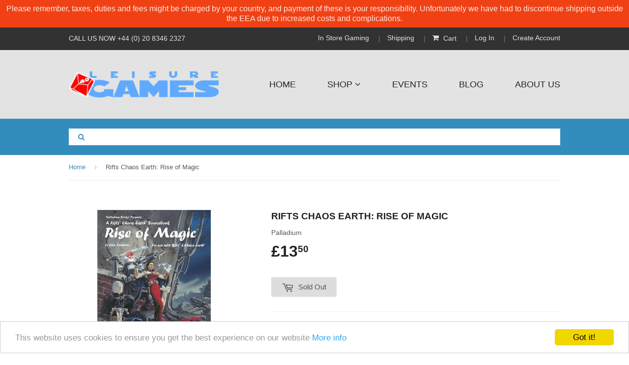

--- FILE ---
content_type: text/html; charset=utf-8
request_url: https://leisuregames.com/products/rifts-chaos-earth-rise-of-magic
body_size: 25560
content:
<!doctype html>
<!--[if lt IE 7]><html class="no-js lt-ie9 lt-ie8 lt-ie7" lang="en"> <![endif]-->
<!--[if IE 7]><html class="no-js lt-ie9 lt-ie8" lang="en"> <![endif]-->
<!--[if IE 8]><html class="no-js lt-ie9" lang="en"> <![endif]-->
<!--[if IE 9 ]><html class="ie9 no-js"> <![endif]-->
<!--[if (gt IE 9)|!(IE)]><!--> <html class="no-touch no-js"> <!--<![endif]-->
<head>

  <!-- Basic page needs ================================================== -->
  <meta charset="utf-8">
  <meta http-equiv="X-UA-Compatible" content="IE=edge,chrome=1">

  
  <link rel="shortcut icon" href="//leisuregames.com/cdn/shop/t/5/assets/favicon.png?v=58403066061395237781488376564" type="image/png" />
  

  <!-- Title and description ================================================== -->
  <title>
    Rifts Chaos Earth: Rise of Magic &ndash; Leisure Games
  </title>


  
  <meta name="description" content="The return of magic has empowered humans with strange and wondrous powers unlike anything quite seen (and different from conventional types of magic). This only complicates things for Earth&#39;s defenders as the line of distinction between &#39;good guys&#39; and &#39;bad guys&#39; begins to blur. The Demon Plagues still rage and with th">
  

  <!-- Product meta ================================================== -->
  

  <meta property="og:type" content="product">
  <meta property="og:title" content="Rifts Chaos Earth: Rise of Magic">
  <meta property="og:url" content="https://leisuregames.com/products/rifts-chaos-earth-rise-of-magic">
  
  <meta property="og:image" content="http://leisuregames.com/cdn/shop/products/rifts-chaos-earth-rise-of-magic_2e0058d0-d143-40e0-be56-b373df455e37_1024x1024.jpg?v=1569058234">
  <meta property="og:image:secure_url" content="https://leisuregames.com/cdn/shop/products/rifts-chaos-earth-rise-of-magic_2e0058d0-d143-40e0-be56-b373df455e37_1024x1024.jpg?v=1569058234">
  
  <meta property="og:price:amount" content="13.50">
  <meta property="og:price:currency" content="GBP">


  
    <meta property="og:description" content="The return of magic has empowered humans with strange and wondrous powers unlike anything quite seen (and different from conventional types of magic). This only complicates things for Earth&#39;s defenders as the line of distinction between &#39;good guys&#39; and &#39;bad guys&#39; begins to blur. The Demon Plagues still rage and with th">
  

  <meta property="og:site_name" content="Leisure Games">

  


<meta name="twitter:card" content="summary">


  <meta name="twitter:card" content="product">
  <meta name="twitter:title" content="Rifts Chaos Earth: Rise of Magic">
  <meta name="twitter:description" content="The return of magic has empowered humans with strange and wondrous powers unlike anything quite seen (and different from conventional types of magic). This only complicates things for Earth&#39;s defenders as the line of distinction between &#39;good guys&#39; and &#39;bad guys&#39; begins to blur.
The Demon Plagues still rage and with them come demon worshipers, Witches, Necromancers, and cult figures all drawing magic from dark forces. Some make a bid to be kings over frightened survivors, others serve the lords of chaos and work to tear human civilization apart.
New types of magic.
New magical O.C.C.s.
More on NEMA and the Demon Plagues.
Completely compatible with Rifts.
Cover: Mark Evans.
Interior Art: Apollo, Freddie, Dubisch and others.
Written by: Kevin Siembieda.">
  <meta name="twitter:image" content="https://leisuregames.com/cdn/shop/products/rifts-chaos-earth-rise-of-magic_2e0058d0-d143-40e0-be56-b373df455e37_large.jpg?v=1569058234">
  <meta name="twitter:image:width" content="480">
  <meta name="twitter:image:height" content="480">



  <!-- Helpers ================================================== -->
  <link rel="canonical" href="https://leisuregames.com/products/rifts-chaos-earth-rise-of-magic">
  <meta name="viewport" content="width=device-width,initial-scale=1">

  
  <!-- Ajaxify Cart Plugin ================================================== -->
  <link href="//leisuregames.com/cdn/shop/t/5/assets/ajaxify.scss.css?v=140649924464081616531488376569" rel="stylesheet" type="text/css" media="all" />
  

  <!-- CSS ================================================== -->
  <link href="//leisuregames.com/cdn/shop/t/5/assets/timber.scss.css?v=59022225706882853981769188034" rel="stylesheet" type="text/css" media="all" />
  




  <!-- Header hook for plugins ================================================== -->
  <script>window.performance && window.performance.mark && window.performance.mark('shopify.content_for_header.start');</script><meta name="google-site-verification" content="xw8Fd3A-Jq4sDCfpJf3uiSnVai6Pr3QOu0EDFn4Crm0">
<meta id="shopify-digital-wallet" name="shopify-digital-wallet" content="/13809101/digital_wallets/dialog">
<meta name="shopify-checkout-api-token" content="53737e67a413865234d385bd105e67de">
<meta id="in-context-paypal-metadata" data-shop-id="13809101" data-venmo-supported="false" data-environment="production" data-locale="en_US" data-paypal-v4="true" data-currency="GBP">
<link rel="alternate" type="application/json+oembed" href="https://leisuregames.com/products/rifts-chaos-earth-rise-of-magic.oembed">
<script async="async" src="/checkouts/internal/preloads.js?locale=en-GB"></script>
<link rel="preconnect" href="https://shop.app" crossorigin="anonymous">
<script async="async" src="https://shop.app/checkouts/internal/preloads.js?locale=en-GB&shop_id=13809101" crossorigin="anonymous"></script>
<script id="apple-pay-shop-capabilities" type="application/json">{"shopId":13809101,"countryCode":"GB","currencyCode":"GBP","merchantCapabilities":["supports3DS"],"merchantId":"gid:\/\/shopify\/Shop\/13809101","merchantName":"Leisure Games","requiredBillingContactFields":["postalAddress","email","phone"],"requiredShippingContactFields":["postalAddress","email","phone"],"shippingType":"shipping","supportedNetworks":["visa","maestro","masterCard","amex","discover","elo"],"total":{"type":"pending","label":"Leisure Games","amount":"1.00"},"shopifyPaymentsEnabled":true,"supportsSubscriptions":true}</script>
<script id="shopify-features" type="application/json">{"accessToken":"53737e67a413865234d385bd105e67de","betas":["rich-media-storefront-analytics"],"domain":"leisuregames.com","predictiveSearch":true,"shopId":13809101,"locale":"en"}</script>
<script>var Shopify = Shopify || {};
Shopify.shop = "leisuregames.myshopify.com";
Shopify.locale = "en";
Shopify.currency = {"active":"GBP","rate":"1.0"};
Shopify.country = "GB";
Shopify.theme = {"name":"Production","id":169677706,"schema_name":null,"schema_version":null,"theme_store_id":null,"role":"main"};
Shopify.theme.handle = "null";
Shopify.theme.style = {"id":null,"handle":null};
Shopify.cdnHost = "leisuregames.com/cdn";
Shopify.routes = Shopify.routes || {};
Shopify.routes.root = "/";</script>
<script type="module">!function(o){(o.Shopify=o.Shopify||{}).modules=!0}(window);</script>
<script>!function(o){function n(){var o=[];function n(){o.push(Array.prototype.slice.apply(arguments))}return n.q=o,n}var t=o.Shopify=o.Shopify||{};t.loadFeatures=n(),t.autoloadFeatures=n()}(window);</script>
<script>
  window.ShopifyPay = window.ShopifyPay || {};
  window.ShopifyPay.apiHost = "shop.app\/pay";
  window.ShopifyPay.redirectState = null;
</script>
<script id="shop-js-analytics" type="application/json">{"pageType":"product"}</script>
<script defer="defer" async type="module" src="//leisuregames.com/cdn/shopifycloud/shop-js/modules/v2/client.init-shop-cart-sync_WVOgQShq.en.esm.js"></script>
<script defer="defer" async type="module" src="//leisuregames.com/cdn/shopifycloud/shop-js/modules/v2/chunk.common_C_13GLB1.esm.js"></script>
<script defer="defer" async type="module" src="//leisuregames.com/cdn/shopifycloud/shop-js/modules/v2/chunk.modal_CLfMGd0m.esm.js"></script>
<script type="module">
  await import("//leisuregames.com/cdn/shopifycloud/shop-js/modules/v2/client.init-shop-cart-sync_WVOgQShq.en.esm.js");
await import("//leisuregames.com/cdn/shopifycloud/shop-js/modules/v2/chunk.common_C_13GLB1.esm.js");
await import("//leisuregames.com/cdn/shopifycloud/shop-js/modules/v2/chunk.modal_CLfMGd0m.esm.js");

  window.Shopify.SignInWithShop?.initShopCartSync?.({"fedCMEnabled":true,"windoidEnabled":true});

</script>
<script>
  window.Shopify = window.Shopify || {};
  if (!window.Shopify.featureAssets) window.Shopify.featureAssets = {};
  window.Shopify.featureAssets['shop-js'] = {"shop-cart-sync":["modules/v2/client.shop-cart-sync_DuR37GeY.en.esm.js","modules/v2/chunk.common_C_13GLB1.esm.js","modules/v2/chunk.modal_CLfMGd0m.esm.js"],"init-fed-cm":["modules/v2/client.init-fed-cm_BucUoe6W.en.esm.js","modules/v2/chunk.common_C_13GLB1.esm.js","modules/v2/chunk.modal_CLfMGd0m.esm.js"],"shop-toast-manager":["modules/v2/client.shop-toast-manager_B0JfrpKj.en.esm.js","modules/v2/chunk.common_C_13GLB1.esm.js","modules/v2/chunk.modal_CLfMGd0m.esm.js"],"init-shop-cart-sync":["modules/v2/client.init-shop-cart-sync_WVOgQShq.en.esm.js","modules/v2/chunk.common_C_13GLB1.esm.js","modules/v2/chunk.modal_CLfMGd0m.esm.js"],"shop-button":["modules/v2/client.shop-button_B_U3bv27.en.esm.js","modules/v2/chunk.common_C_13GLB1.esm.js","modules/v2/chunk.modal_CLfMGd0m.esm.js"],"init-windoid":["modules/v2/client.init-windoid_DuP9q_di.en.esm.js","modules/v2/chunk.common_C_13GLB1.esm.js","modules/v2/chunk.modal_CLfMGd0m.esm.js"],"shop-cash-offers":["modules/v2/client.shop-cash-offers_BmULhtno.en.esm.js","modules/v2/chunk.common_C_13GLB1.esm.js","modules/v2/chunk.modal_CLfMGd0m.esm.js"],"pay-button":["modules/v2/client.pay-button_CrPSEbOK.en.esm.js","modules/v2/chunk.common_C_13GLB1.esm.js","modules/v2/chunk.modal_CLfMGd0m.esm.js"],"init-customer-accounts":["modules/v2/client.init-customer-accounts_jNk9cPYQ.en.esm.js","modules/v2/client.shop-login-button_DJ5ldayH.en.esm.js","modules/v2/chunk.common_C_13GLB1.esm.js","modules/v2/chunk.modal_CLfMGd0m.esm.js"],"avatar":["modules/v2/client.avatar_BTnouDA3.en.esm.js"],"checkout-modal":["modules/v2/client.checkout-modal_pBPyh9w8.en.esm.js","modules/v2/chunk.common_C_13GLB1.esm.js","modules/v2/chunk.modal_CLfMGd0m.esm.js"],"init-shop-for-new-customer-accounts":["modules/v2/client.init-shop-for-new-customer-accounts_BUoCy7a5.en.esm.js","modules/v2/client.shop-login-button_DJ5ldayH.en.esm.js","modules/v2/chunk.common_C_13GLB1.esm.js","modules/v2/chunk.modal_CLfMGd0m.esm.js"],"init-customer-accounts-sign-up":["modules/v2/client.init-customer-accounts-sign-up_CnczCz9H.en.esm.js","modules/v2/client.shop-login-button_DJ5ldayH.en.esm.js","modules/v2/chunk.common_C_13GLB1.esm.js","modules/v2/chunk.modal_CLfMGd0m.esm.js"],"init-shop-email-lookup-coordinator":["modules/v2/client.init-shop-email-lookup-coordinator_CzjY5t9o.en.esm.js","modules/v2/chunk.common_C_13GLB1.esm.js","modules/v2/chunk.modal_CLfMGd0m.esm.js"],"shop-follow-button":["modules/v2/client.shop-follow-button_CsYC63q7.en.esm.js","modules/v2/chunk.common_C_13GLB1.esm.js","modules/v2/chunk.modal_CLfMGd0m.esm.js"],"shop-login-button":["modules/v2/client.shop-login-button_DJ5ldayH.en.esm.js","modules/v2/chunk.common_C_13GLB1.esm.js","modules/v2/chunk.modal_CLfMGd0m.esm.js"],"shop-login":["modules/v2/client.shop-login_B9ccPdmx.en.esm.js","modules/v2/chunk.common_C_13GLB1.esm.js","modules/v2/chunk.modal_CLfMGd0m.esm.js"],"lead-capture":["modules/v2/client.lead-capture_D0K_KgYb.en.esm.js","modules/v2/chunk.common_C_13GLB1.esm.js","modules/v2/chunk.modal_CLfMGd0m.esm.js"],"payment-terms":["modules/v2/client.payment-terms_BWmiNN46.en.esm.js","modules/v2/chunk.common_C_13GLB1.esm.js","modules/v2/chunk.modal_CLfMGd0m.esm.js"]};
</script>
<script>(function() {
  var isLoaded = false;
  function asyncLoad() {
    if (isLoaded) return;
    isLoaded = true;
    var urls = ["https:\/\/inffuse-platform.appspot.com\/plugins\/shopify\/loader.js?app=calendar\u0026shop=leisuregames.myshopify.com\u0026shop=leisuregames.myshopify.com","https:\/\/cdn.shopify.com\/s\/files\/1\/1380\/9101\/t\/5\/assets\/sca-qv-scripts-noconfig.js?11653724976907008774\u0026shop=leisuregames.myshopify.com","\/\/d1liekpayvooaz.cloudfront.net\/apps\/customizery\/customizery.js?shop=leisuregames.myshopify.com","https:\/\/chimpstatic.com\/mcjs-connected\/js\/users\/e82e2afc28a31bddb9f7010f3\/7dd6655b1f359b4295a725af3.js?shop=leisuregames.myshopify.com","https:\/\/zooomyapps.com\/morelikethis\/ZooomyRelated.js?shop=leisuregames.myshopify.com","https:\/\/zooomyapps.com\/morelikethis\/ZooomyRelatedOrderCapture.js?shop=leisuregames.myshopify.com","https:\/\/ecommplugins-scripts.trustpilot.com\/v2.1\/js\/header.min.js?settings=eyJrZXkiOiJFOGxyc0xxM2xPZWxKUXJ5IiwicyI6Im5vbmUifQ==\u0026shop=leisuregames.myshopify.com","https:\/\/ecommplugins-trustboxsettings.trustpilot.com\/leisuregames.myshopify.com.js?settings=1637342471541\u0026shop=leisuregames.myshopify.com","https:\/\/widget.trustpilot.com\/bootstrap\/v5\/tp.widget.sync.bootstrap.min.js?shop=leisuregames.myshopify.com","https:\/\/widget-api-ng.yeps.io\/loader\/019195cb-d125-435a-8128-ced13dc5ea7d.js?shop=leisuregames.myshopify.com"];
    for (var i = 0; i < urls.length; i++) {
      var s = document.createElement('script');
      s.type = 'text/javascript';
      s.async = true;
      s.src = urls[i];
      var x = document.getElementsByTagName('script')[0];
      x.parentNode.insertBefore(s, x);
    }
  };
  if(window.attachEvent) {
    window.attachEvent('onload', asyncLoad);
  } else {
    window.addEventListener('load', asyncLoad, false);
  }
})();</script>
<script id="__st">var __st={"a":13809101,"offset":0,"reqid":"83b50a0d-0da1-4aed-91f3-d5f0827ab863-1769641493","pageurl":"leisuregames.com\/products\/rifts-chaos-earth-rise-of-magic","u":"5891a596a069","p":"product","rtyp":"product","rid":9077192586};</script>
<script>window.ShopifyPaypalV4VisibilityTracking = true;</script>
<script id="captcha-bootstrap">!function(){'use strict';const t='contact',e='account',n='new_comment',o=[[t,t],['blogs',n],['comments',n],[t,'customer']],c=[[e,'customer_login'],[e,'guest_login'],[e,'recover_customer_password'],[e,'create_customer']],r=t=>t.map((([t,e])=>`form[action*='/${t}']:not([data-nocaptcha='true']) input[name='form_type'][value='${e}']`)).join(','),a=t=>()=>t?[...document.querySelectorAll(t)].map((t=>t.form)):[];function s(){const t=[...o],e=r(t);return a(e)}const i='password',u='form_key',d=['recaptcha-v3-token','g-recaptcha-response','h-captcha-response',i],f=()=>{try{return window.sessionStorage}catch{return}},m='__shopify_v',_=t=>t.elements[u];function p(t,e,n=!1){try{const o=window.sessionStorage,c=JSON.parse(o.getItem(e)),{data:r}=function(t){const{data:e,action:n}=t;return t[m]||n?{data:e,action:n}:{data:t,action:n}}(c);for(const[e,n]of Object.entries(r))t.elements[e]&&(t.elements[e].value=n);n&&o.removeItem(e)}catch(o){console.error('form repopulation failed',{error:o})}}const l='form_type',E='cptcha';function T(t){t.dataset[E]=!0}const w=window,h=w.document,L='Shopify',v='ce_forms',y='captcha';let A=!1;((t,e)=>{const n=(g='f06e6c50-85a8-45c8-87d0-21a2b65856fe',I='https://cdn.shopify.com/shopifycloud/storefront-forms-hcaptcha/ce_storefront_forms_captcha_hcaptcha.v1.5.2.iife.js',D={infoText:'Protected by hCaptcha',privacyText:'Privacy',termsText:'Terms'},(t,e,n)=>{const o=w[L][v],c=o.bindForm;if(c)return c(t,g,e,D).then(n);var r;o.q.push([[t,g,e,D],n]),r=I,A||(h.body.append(Object.assign(h.createElement('script'),{id:'captcha-provider',async:!0,src:r})),A=!0)});var g,I,D;w[L]=w[L]||{},w[L][v]=w[L][v]||{},w[L][v].q=[],w[L][y]=w[L][y]||{},w[L][y].protect=function(t,e){n(t,void 0,e),T(t)},Object.freeze(w[L][y]),function(t,e,n,w,h,L){const[v,y,A,g]=function(t,e,n){const i=e?o:[],u=t?c:[],d=[...i,...u],f=r(d),m=r(i),_=r(d.filter((([t,e])=>n.includes(e))));return[a(f),a(m),a(_),s()]}(w,h,L),I=t=>{const e=t.target;return e instanceof HTMLFormElement?e:e&&e.form},D=t=>v().includes(t);t.addEventListener('submit',(t=>{const e=I(t);if(!e)return;const n=D(e)&&!e.dataset.hcaptchaBound&&!e.dataset.recaptchaBound,o=_(e),c=g().includes(e)&&(!o||!o.value);(n||c)&&t.preventDefault(),c&&!n&&(function(t){try{if(!f())return;!function(t){const e=f();if(!e)return;const n=_(t);if(!n)return;const o=n.value;o&&e.removeItem(o)}(t);const e=Array.from(Array(32),(()=>Math.random().toString(36)[2])).join('');!function(t,e){_(t)||t.append(Object.assign(document.createElement('input'),{type:'hidden',name:u})),t.elements[u].value=e}(t,e),function(t,e){const n=f();if(!n)return;const o=[...t.querySelectorAll(`input[type='${i}']`)].map((({name:t})=>t)),c=[...d,...o],r={};for(const[a,s]of new FormData(t).entries())c.includes(a)||(r[a]=s);n.setItem(e,JSON.stringify({[m]:1,action:t.action,data:r}))}(t,e)}catch(e){console.error('failed to persist form',e)}}(e),e.submit())}));const S=(t,e)=>{t&&!t.dataset[E]&&(n(t,e.some((e=>e===t))),T(t))};for(const o of['focusin','change'])t.addEventListener(o,(t=>{const e=I(t);D(e)&&S(e,y())}));const B=e.get('form_key'),M=e.get(l),P=B&&M;t.addEventListener('DOMContentLoaded',(()=>{const t=y();if(P)for(const e of t)e.elements[l].value===M&&p(e,B);[...new Set([...A(),...v().filter((t=>'true'===t.dataset.shopifyCaptcha))])].forEach((e=>S(e,t)))}))}(h,new URLSearchParams(w.location.search),n,t,e,['guest_login'])})(!0,!0)}();</script>
<script integrity="sha256-4kQ18oKyAcykRKYeNunJcIwy7WH5gtpwJnB7kiuLZ1E=" data-source-attribution="shopify.loadfeatures" defer="defer" src="//leisuregames.com/cdn/shopifycloud/storefront/assets/storefront/load_feature-a0a9edcb.js" crossorigin="anonymous"></script>
<script crossorigin="anonymous" defer="defer" src="//leisuregames.com/cdn/shopifycloud/storefront/assets/shopify_pay/storefront-65b4c6d7.js?v=20250812"></script>
<script data-source-attribution="shopify.dynamic_checkout.dynamic.init">var Shopify=Shopify||{};Shopify.PaymentButton=Shopify.PaymentButton||{isStorefrontPortableWallets:!0,init:function(){window.Shopify.PaymentButton.init=function(){};var t=document.createElement("script");t.src="https://leisuregames.com/cdn/shopifycloud/portable-wallets/latest/portable-wallets.en.js",t.type="module",document.head.appendChild(t)}};
</script>
<script data-source-attribution="shopify.dynamic_checkout.buyer_consent">
  function portableWalletsHideBuyerConsent(e){var t=document.getElementById("shopify-buyer-consent"),n=document.getElementById("shopify-subscription-policy-button");t&&n&&(t.classList.add("hidden"),t.setAttribute("aria-hidden","true"),n.removeEventListener("click",e))}function portableWalletsShowBuyerConsent(e){var t=document.getElementById("shopify-buyer-consent"),n=document.getElementById("shopify-subscription-policy-button");t&&n&&(t.classList.remove("hidden"),t.removeAttribute("aria-hidden"),n.addEventListener("click",e))}window.Shopify?.PaymentButton&&(window.Shopify.PaymentButton.hideBuyerConsent=portableWalletsHideBuyerConsent,window.Shopify.PaymentButton.showBuyerConsent=portableWalletsShowBuyerConsent);
</script>
<script data-source-attribution="shopify.dynamic_checkout.cart.bootstrap">document.addEventListener("DOMContentLoaded",(function(){function t(){return document.querySelector("shopify-accelerated-checkout-cart, shopify-accelerated-checkout")}if(t())Shopify.PaymentButton.init();else{new MutationObserver((function(e,n){t()&&(Shopify.PaymentButton.init(),n.disconnect())})).observe(document.body,{childList:!0,subtree:!0})}}));
</script>
<script id='scb4127' type='text/javascript' async='' src='https://leisuregames.com/cdn/shopifycloud/privacy-banner/storefront-banner.js'></script><link id="shopify-accelerated-checkout-styles" rel="stylesheet" media="screen" href="https://leisuregames.com/cdn/shopifycloud/portable-wallets/latest/accelerated-checkout-backwards-compat.css" crossorigin="anonymous">
<style id="shopify-accelerated-checkout-cart">
        #shopify-buyer-consent {
  margin-top: 1em;
  display: inline-block;
  width: 100%;
}

#shopify-buyer-consent.hidden {
  display: none;
}

#shopify-subscription-policy-button {
  background: none;
  border: none;
  padding: 0;
  text-decoration: underline;
  font-size: inherit;
  cursor: pointer;
}

#shopify-subscription-policy-button::before {
  box-shadow: none;
}

      </style>

<script>window.performance && window.performance.mark && window.performance.mark('shopify.content_for_header.end');</script>

  

<!--[if lt IE 9]>
<script src="//cdnjs.cloudflare.com/ajax/libs/html5shiv/3.7.2/html5shiv.min.js" type="text/javascript"></script>
<script src="//leisuregames.com/cdn/shop/t/5/assets/respond.min.js?v=52248677837542619231488376566" type="text/javascript"></script>
<link href="//leisuregames.com/cdn/shop/t/5/assets/respond-proxy.html" id="respond-proxy" rel="respond-proxy" />
<link href="//leisuregames.com/search?q=44548e05decdb3c53b9629f5e25e06dc" id="respond-redirect" rel="respond-redirect" />
<script src="//leisuregames.com/search?q=44548e05decdb3c53b9629f5e25e06dc" type="text/javascript"></script>
<![endif]-->
<!--[if (lte IE 9) ]><script src="//leisuregames.com/cdn/shop/t/5/assets/match-media.min.js?v=159635276924582161481488376565" type="text/javascript"></script><![endif]-->


  
  

  <script src="//ajax.googleapis.com/ajax/libs/jquery/1.11.0/jquery.min.js" type="text/javascript"></script>
  <script src="//leisuregames.com/cdn/shop/t/5/assets/modernizr.min.js?v=26620055551102246001488376565" type="text/javascript"></script>


  <script src="https://use.fontawesome.com/398e667b68.js"></script>
  <!-- Begin Cookie Consent plugin by Silktide - http://silktide.com/cookieconsent -->	
  <script type="text/javascript">
    window.cookieconsent_options = {"message":"This website uses cookies to ensure you get the best experience on our website","dismiss":"Got it!","learnMore":"More info","link":"/pages/privacy-policy","theme":"light-bottom"};
  </script>

  <script type="text/javascript" src="//cdnjs.cloudflare.com/ajax/libs/cookieconsent2/1.0.10/cookieconsent.min.js"></script>
  <!-- End Cookie Consent plugin -->
  <script type="text/javascript" src="https://code.jquery.com/ui/1.8.23/jquery-ui.min.js"></script>
  <link rel="stylesheet" href="//leisuregames.com/cdn/shop/t/5/assets/sca-quick-view.css?v=134221216855508370081488376566">
<link rel="stylesheet" href="//leisuregames.com/cdn/shop/t/5/assets/sca-jquery.fancybox.css?v=50433719388693846841488376566">

<script src="//leisuregames.com/cdn/shopifycloud/storefront/assets/themes_support/option_selection-b017cd28.js" type="text/javascript"></script>

<!-- CreativeR Store Pickup -->
<!-- v1.4.0 -->
<!-- DO NOT EDIT THIS FILE. ANY CHANGES WILL BE OVERWRITTEN -->
<script type="text/javascript">
    let storePickupButtonText = 'Pick Up In Store';
    var storePickupSettings = {"moneyFormat":"£","max_days":"0","min_days":"1","name":true,"phone":false,"email":false,"date_enabled":false,"mandatory_collections":[],"exclude_collections":[],"exclude_products":[],"blackoutDates":"","enableBlackoutDates":false,"cart_version":"v1_3","disabled":false,"message":"","button_text":"Pickup In Store","discount":"","styling":"style1","extra_input_1":"","extra_input_2":"","extra_input_3":"","tagWithPickupDate":false,"tagWithPickupTime":false,"tagWithPickupLocation":false,"same_day_pickup":false,"stores_on_top":true,"above_weight":"","checkoutStoreName":null,"replaceCustomerName":null,"overwriteLocale":true,"locationsInASelect":false,"saveOnChange":false,"shippingEnabled":true,"pickupEnabled":true};
    
    var stores =  [{"lat":null,"long":null,"otherInfo":null,"phone":null,"storeID":1114,"name":"Leisure Games","company":"","street":"100 Ballards Lane","city":"London","country":"United Kingdom","zip":"N3 2DN","province":"England","disableSameDayPickup":false,"disableSameDayAfterHour":"00:00","enablePickupTime":false,"blackoutDates":"","cutOffStartTime":"00:00","cutOffMinPickupDays":"","allowTimeCutOff":false,"allowDisplayMoreInformation":false,"moreInformation":"","maxOrdersPerTimeSlot":"0","maxOrdersPerDay":"0","orderPreparationHours":"0","orderPreparationMinutes":"30","timeSlotFrequency":"30","pickupDays":["1","2","3","4","5","6","7"],"daysOfWeek":{"0":{"min":{"hour":"09","minute":"00"},"max":{"hour":"19","minute":"00"}},"1":{"min":{"hour":"09","minute":"00"},"max":{"hour":"19","minute":"00"}},"2":{"min":{"hour":"09","minute":"00"},"max":{"hour":"19","minute":"00"}},"3":{"min":{"hour":"09","minute":"00"},"max":{"hour":"19","minute":"00"}},"4":{"min":{"hour":"09","minute":"00"},"max":{"hour":"19","minute":"00"}},"5":{"min":{"hour":"09","minute":"00"},"max":{"hour":"19","minute":"00"}},"6":{"min":{"hour":"09","minute":"00"},"max":{"hour":"19","minute":"00"}}},"enabled":"true"},
                   //{"lat":null,"long":null,"otherInfo":null,"phone":null,"storeID":7797,"name":"DRAGONMEET - ONLY ON DECEMBER 2nd 2023","company":"Leisure Games","street":"Novotel London West, International Ctre, 1 Shortlands,","city":"London","country":"United Kingdom","zip":"W6 8DR","province":"England","disableSameDayPickup":false,"disableSameDayAfterHour":"00:00","enablePickupTime":false,"blackoutDates":"2023,10,18-2023,10,25-2023,11,9-2023,11,16-2023,11,23-2023,11,30-2024,0,6-2024,0,13-2024,0,20-2024,0,27-2024,1,3","cutOffStartTime":"00:00","cutOffMinPickupDays":"","allowTimeCutOff":false,"allowDisplayMoreInformation":false,"moreInformation":"","maxOrdersPerTimeSlot":"0","maxOrdersPerDay":"0","orderPreparationHours":"0","orderPreparationMinutes":"30","timeSlotFrequency":"30","pickupDays":["7"],"daysOfWeek":{"0":{"min":{"hour":"09","minute":"00"},"max":{"hour":"19","minute":"00"}},"1":{"min":{"hour":"09","minute":"00"},"max":{"hour":"19","minute":"00"}},"2":{"min":{"hour":"09","minute":"00"},"max":{"hour":"19","minute":"00"}},"3":{"min":{"hour":"09","minute":"00"},"max":{"hour":"19","minute":"00"}},"4":{"min":{"hour":"09","minute":"00"},"max":{"hour":"19","minute":"00"}},"5":{"min":{"hour":"09","minute":"00"},"max":{"hour":"19","minute":"00"}},"6":{"min":{"hour":"09","minute":"00"},"max":{"hour":"19","minute":"00"}}},"enabled":"false"},
                   //{"lat":null,"long":null,"otherInfo":null,"phone":null,"storeID":9910,"name":"Continuum ONLY ON SATURDAY 29th July","company":"","street":"","city":"","country":"United Kingdom","zip":"","province":"England","disableSameDayPickup":true,"disableSameDayAfterHour":"00:00","enablePickupTime":false,"blackoutDates":"","cutOffStartTime":"00:00","cutOffMinPickupDays":"","allowTimeCutOff":false,"allowDisplayMoreInformation":true,"moreInformation":"Leisure Games will ONLY be attending on the Saturday.\nhttps://continuumconvention.co.uk/","maxOrdersPerTimeSlot":"0","maxOrdersPerDay":"0","orderPreparationHours":"23","orderPreparationMinutes":"30","timeSlotFrequency":"30","pickupDays":["7"],"daysOfWeek":{"0":{"min":{"hour":"09","minute":"00"},"max":{"hour":"19","minute":"00"}},"1":{"min":{"hour":"09","minute":"00"},"max":{"hour":"19","minute":"00"}},"2":{"min":{"hour":"09","minute":"00"},"max":{"hour":"19","minute":"00"}},"3":{"min":{"hour":"09","minute":"00"},"max":{"hour":"19","minute":"00"}},"4":{"min":{"hour":"09","minute":"00"},"max":{"hour":"19","minute":"00"}},"5":{"min":{"hour":"09","minute":"00"},"max":{"hour":"19","minute":"00"}},"6":{"min":{"hour":"09","minute":"00"},"max":{"hour":"19","minute":"00"}}},"enabled":"false"}
                  ]
    
    

    var pickupTranslations =  JSON.parse('{\"en\":{\"textButton\":\"Pickup In Store\",\"pickupDate\":\"Pickup Date\",\"chooseADateTime\":\"Choose a date/time\",\"pickupDateError\":\"Please enter a pickup date.\",\"nameOfPersonCollecting\":\"Name of Person Collecting\",\"shippingMethod\":\"Shipping\",\"pleaseClickCheckout\":\"Please click the checkout button to continue.\",\"mandatoryForPickupText\":\"An item in your cart must be collected\",\"yourName\":\"Your Name\",\"pickupFirstName\":\"First name\",\"pickupLastName\":\"Last name\",\"contactNumber\":\"Contact Number\",\"pickupEmail\":\"Email address\",\"pickupEmailPlaceholder\":\"Your email address\",\"contactNumberPlaceholder\":\"(123)-456-7890\",\"pickupStore\":\"Pickup Store\",\"chooseLocation\":\"Choose a location below for pickup\",\"chooseLocationOption\":\"Please choose a location\",\"nameOfPersonCollectingError\":\"Please enter who will be picking up your order.\",\"pickupFirstNameError\":\"Enter a first name\",\"pickupLastNameError\":\"Enter a last name\",\"storeSelectError\":\"Please select which store you will pick up from\",\"contactNumberError\":\"Please enter a phone number.\",\"emailError\":\"Please enter your email address\",\"extra1Placeholder\":\"\",\"extra2Placeholder\":\"\",\"extra3Placeholder\":\"\",\"extraField1Error\":\"You must complete this field\",\"extraField2Error\":\"You must complete this field\",\"extraField3Error\":\"You must complete this field\",\"deliveryMethod\":\"Delivery\",\"deliveryDateError\":\"Please enter a delivery date.\",\"zipNotAvailableError\":\"Sorry, but we don\'t deliver in your area\",\"deliveryDay\":\"Delivery date\",\"chooseADeliveryDay\":\"Choose a delivery slot\",\"enterYourZipCode\":\"Enter your zip code into the field below to check if you are eligible for local delivery:\",\"deliveryInformation\":\"Delivery information\",\"thankYourMarker\":\"Delivery address\",\"deliveryShippingAddressTitle\":\"Delivery address\",\"continueToShippingMethod\":\"Continue\",\"freeDelivery\":\"Free delivery\",\"localDelivery\":\"Local delivery\",\"deliveryShippingTitle\":\"Local delivery\",\"waitingOnRatesNotice\":\"Waiting...\",\"noRatesForCartOrDestinationNotice\":\"Delivery is not available for your cart or destination.\",\"weDontOfferDeliveryHere\":\"We don\'t offer delivery here\",\"pleaseEnterYourShippingInformationNotice\":\"Please go back to the shopping cart page and provide a postal code.\",\"deliveryreviewBlockTitle\":\"Delivery to\",\"between\":\"Between\",\"deliveryDash\":\" - \",\"shippingTitle1\":\"Store Pickup\",\"noRatesForCart\":\"Pickup is not available for your cart or destination.\",\"noRatesForCountryNotice\":\"We do not offer pickups in this country.\",\"shippingMethodTitle\":\"Delivery method\",\"contactAddressTitle\":\"Pickup address\",\"orderSummary\":\"Free Pickup\",\"shippingLabel\":\"Store Pickup\",\"taxesLabel\":\"Taxes\",\"shippingDefaultValue\":\"Calculated at next step\",\"freeTotalLabel\":\"Free\",\"shippingTitle2\":\"Store Pickup\",\"billing_address_title\":\"Billing address\",\"billing_address_description\":\"Please enter your Billing Address:\",\"billing_address_description_no_shipping_address\":\"Please enter your Billing Address:\",\"cardSecurityNotice\":\"All transactions are secure and encrypted\",\"sameBillingAddressLabel\":\"Please use the option below ⬇\",\"differentBillingAddressLabel\":\"Use a different billing address\",\"thankYouMarkerShipping\":\"Pickup address\",\"thankYouMarkerCurrent\":\"Pickup address\",\"shippingAddressTitle\":\"Pickup address\",\"orderUpdatesSubscribeToEmailNotifications\":\"Get pickup updates by email\",\"orderUpdatesSubscribeToPhoneNotifications\":\"Get pickup updates by email or SMS\",\"orderUpdatesSubscribeToEmailOrPhoneNotifications\":\"Get pickup updates by SMS\",\"reviewBlockShippingAddressTitle\":\"Store Pickup\",\"first_name_label\":\"First name:\",\"first_name_placeholder\":\"First name\",\"optional_first_name_label\":\"First name:\",\"optional_first_name_placeholder\":\"First name\",\"last_name_label\":\"Last name:\",\"last_name_placeholder\":\"Last name\",\"Company\":\"Company\",\"continue_to_shipping_method\":\"Continue\",\"zip_code_label\":\"ZIP code\",\"postal_code_label\":\"Postal code\",\"postcode_label\":\"Postal code\",\"zip_code_placeholder\":\"ZIP code\",\"postal_code_placeholder\":\"Postal code\",\"postcode_placeholder\":\"Postcode\",\"city_label\":\"City\",\"country_label\":\"Country/Region\",\"address_title\":\"Address\",\"address1_label\":\"Address\",\"minOrderMessage\":\"To select delivery, your order must be over\"}}') 

    var pickupCompany = "Leisure Games";
    var pickupAddress = "100 Ballards Lane";
    var pickupCity = "London";
    var pickupCountry = "United Kingdom";
    var pickupZip = "N3 2DN";
    var pickupProvince = "England";
    var pickupLocale = "en";
    var shopPhone = "+44 20 8346 2327";
    var pickupProduct = '30921693691983';
    var appUrl = 'https://shopify-pickup-app.herokuapp.com/';
    var storePickupLoaded = false;
    var pickupProductInCart = false;
    var CRpickupProductEnabled = true
    var CRdeliveryProductEnabled = false
    var CRcarrierServiceEnabled = false;
    var CRpermanentDomain = 'leisuregames.myshopify.com';
    var CRdisabledTimes = [];
    var CRoverRidingRules = [];
    
    

</script>
<div style="display:none;">
    <script>var crItems = [];</script>
    
</div>

<!-- CreativeR Store Pickup-->
<!-- BEGIN app block: shopify://apps/frequently-bought/blocks/app-embed-block/b1a8cbea-c844-4842-9529-7c62dbab1b1f --><script>
    window.codeblackbelt = window.codeblackbelt || {};
    window.codeblackbelt.shop = window.codeblackbelt.shop || 'leisuregames.myshopify.com';
    
        window.codeblackbelt.productId = 9077192586;</script><script src="//cdn.codeblackbelt.com/widgets/frequently-bought-together/main.min.js?version=2026012823+0000" async></script>
 <!-- END app block --><link href="https://monorail-edge.shopifysvc.com" rel="dns-prefetch">
<script>(function(){if ("sendBeacon" in navigator && "performance" in window) {try {var session_token_from_headers = performance.getEntriesByType('navigation')[0].serverTiming.find(x => x.name == '_s').description;} catch {var session_token_from_headers = undefined;}var session_cookie_matches = document.cookie.match(/_shopify_s=([^;]*)/);var session_token_from_cookie = session_cookie_matches && session_cookie_matches.length === 2 ? session_cookie_matches[1] : "";var session_token = session_token_from_headers || session_token_from_cookie || "";function handle_abandonment_event(e) {var entries = performance.getEntries().filter(function(entry) {return /monorail-edge.shopifysvc.com/.test(entry.name);});if (!window.abandonment_tracked && entries.length === 0) {window.abandonment_tracked = true;var currentMs = Date.now();var navigation_start = performance.timing.navigationStart;var payload = {shop_id: 13809101,url: window.location.href,navigation_start,duration: currentMs - navigation_start,session_token,page_type: "product"};window.navigator.sendBeacon("https://monorail-edge.shopifysvc.com/v1/produce", JSON.stringify({schema_id: "online_store_buyer_site_abandonment/1.1",payload: payload,metadata: {event_created_at_ms: currentMs,event_sent_at_ms: currentMs}}));}}window.addEventListener('pagehide', handle_abandonment_event);}}());</script>
<script id="web-pixels-manager-setup">(function e(e,d,r,n,o){if(void 0===o&&(o={}),!Boolean(null===(a=null===(i=window.Shopify)||void 0===i?void 0:i.analytics)||void 0===a?void 0:a.replayQueue)){var i,a;window.Shopify=window.Shopify||{};var t=window.Shopify;t.analytics=t.analytics||{};var s=t.analytics;s.replayQueue=[],s.publish=function(e,d,r){return s.replayQueue.push([e,d,r]),!0};try{self.performance.mark("wpm:start")}catch(e){}var l=function(){var e={modern:/Edge?\/(1{2}[4-9]|1[2-9]\d|[2-9]\d{2}|\d{4,})\.\d+(\.\d+|)|Firefox\/(1{2}[4-9]|1[2-9]\d|[2-9]\d{2}|\d{4,})\.\d+(\.\d+|)|Chrom(ium|e)\/(9{2}|\d{3,})\.\d+(\.\d+|)|(Maci|X1{2}).+ Version\/(15\.\d+|(1[6-9]|[2-9]\d|\d{3,})\.\d+)([,.]\d+|)( \(\w+\)|)( Mobile\/\w+|) Safari\/|Chrome.+OPR\/(9{2}|\d{3,})\.\d+\.\d+|(CPU[ +]OS|iPhone[ +]OS|CPU[ +]iPhone|CPU IPhone OS|CPU iPad OS)[ +]+(15[._]\d+|(1[6-9]|[2-9]\d|\d{3,})[._]\d+)([._]\d+|)|Android:?[ /-](13[3-9]|1[4-9]\d|[2-9]\d{2}|\d{4,})(\.\d+|)(\.\d+|)|Android.+Firefox\/(13[5-9]|1[4-9]\d|[2-9]\d{2}|\d{4,})\.\d+(\.\d+|)|Android.+Chrom(ium|e)\/(13[3-9]|1[4-9]\d|[2-9]\d{2}|\d{4,})\.\d+(\.\d+|)|SamsungBrowser\/([2-9]\d|\d{3,})\.\d+/,legacy:/Edge?\/(1[6-9]|[2-9]\d|\d{3,})\.\d+(\.\d+|)|Firefox\/(5[4-9]|[6-9]\d|\d{3,})\.\d+(\.\d+|)|Chrom(ium|e)\/(5[1-9]|[6-9]\d|\d{3,})\.\d+(\.\d+|)([\d.]+$|.*Safari\/(?![\d.]+ Edge\/[\d.]+$))|(Maci|X1{2}).+ Version\/(10\.\d+|(1[1-9]|[2-9]\d|\d{3,})\.\d+)([,.]\d+|)( \(\w+\)|)( Mobile\/\w+|) Safari\/|Chrome.+OPR\/(3[89]|[4-9]\d|\d{3,})\.\d+\.\d+|(CPU[ +]OS|iPhone[ +]OS|CPU[ +]iPhone|CPU IPhone OS|CPU iPad OS)[ +]+(10[._]\d+|(1[1-9]|[2-9]\d|\d{3,})[._]\d+)([._]\d+|)|Android:?[ /-](13[3-9]|1[4-9]\d|[2-9]\d{2}|\d{4,})(\.\d+|)(\.\d+|)|Mobile Safari.+OPR\/([89]\d|\d{3,})\.\d+\.\d+|Android.+Firefox\/(13[5-9]|1[4-9]\d|[2-9]\d{2}|\d{4,})\.\d+(\.\d+|)|Android.+Chrom(ium|e)\/(13[3-9]|1[4-9]\d|[2-9]\d{2}|\d{4,})\.\d+(\.\d+|)|Android.+(UC? ?Browser|UCWEB|U3)[ /]?(15\.([5-9]|\d{2,})|(1[6-9]|[2-9]\d|\d{3,})\.\d+)\.\d+|SamsungBrowser\/(5\.\d+|([6-9]|\d{2,})\.\d+)|Android.+MQ{2}Browser\/(14(\.(9|\d{2,})|)|(1[5-9]|[2-9]\d|\d{3,})(\.\d+|))(\.\d+|)|K[Aa][Ii]OS\/(3\.\d+|([4-9]|\d{2,})\.\d+)(\.\d+|)/},d=e.modern,r=e.legacy,n=navigator.userAgent;return n.match(d)?"modern":n.match(r)?"legacy":"unknown"}(),u="modern"===l?"modern":"legacy",c=(null!=n?n:{modern:"",legacy:""})[u],f=function(e){return[e.baseUrl,"/wpm","/b",e.hashVersion,"modern"===e.buildTarget?"m":"l",".js"].join("")}({baseUrl:d,hashVersion:r,buildTarget:u}),m=function(e){var d=e.version,r=e.bundleTarget,n=e.surface,o=e.pageUrl,i=e.monorailEndpoint;return{emit:function(e){var a=e.status,t=e.errorMsg,s=(new Date).getTime(),l=JSON.stringify({metadata:{event_sent_at_ms:s},events:[{schema_id:"web_pixels_manager_load/3.1",payload:{version:d,bundle_target:r,page_url:o,status:a,surface:n,error_msg:t},metadata:{event_created_at_ms:s}}]});if(!i)return console&&console.warn&&console.warn("[Web Pixels Manager] No Monorail endpoint provided, skipping logging."),!1;try{return self.navigator.sendBeacon.bind(self.navigator)(i,l)}catch(e){}var u=new XMLHttpRequest;try{return u.open("POST",i,!0),u.setRequestHeader("Content-Type","text/plain"),u.send(l),!0}catch(e){return console&&console.warn&&console.warn("[Web Pixels Manager] Got an unhandled error while logging to Monorail."),!1}}}}({version:r,bundleTarget:l,surface:e.surface,pageUrl:self.location.href,monorailEndpoint:e.monorailEndpoint});try{o.browserTarget=l,function(e){var d=e.src,r=e.async,n=void 0===r||r,o=e.onload,i=e.onerror,a=e.sri,t=e.scriptDataAttributes,s=void 0===t?{}:t,l=document.createElement("script"),u=document.querySelector("head"),c=document.querySelector("body");if(l.async=n,l.src=d,a&&(l.integrity=a,l.crossOrigin="anonymous"),s)for(var f in s)if(Object.prototype.hasOwnProperty.call(s,f))try{l.dataset[f]=s[f]}catch(e){}if(o&&l.addEventListener("load",o),i&&l.addEventListener("error",i),u)u.appendChild(l);else{if(!c)throw new Error("Did not find a head or body element to append the script");c.appendChild(l)}}({src:f,async:!0,onload:function(){if(!function(){var e,d;return Boolean(null===(d=null===(e=window.Shopify)||void 0===e?void 0:e.analytics)||void 0===d?void 0:d.initialized)}()){var d=window.webPixelsManager.init(e)||void 0;if(d){var r=window.Shopify.analytics;r.replayQueue.forEach((function(e){var r=e[0],n=e[1],o=e[2];d.publishCustomEvent(r,n,o)})),r.replayQueue=[],r.publish=d.publishCustomEvent,r.visitor=d.visitor,r.initialized=!0}}},onerror:function(){return m.emit({status:"failed",errorMsg:"".concat(f," has failed to load")})},sri:function(e){var d=/^sha384-[A-Za-z0-9+/=]+$/;return"string"==typeof e&&d.test(e)}(c)?c:"",scriptDataAttributes:o}),m.emit({status:"loading"})}catch(e){m.emit({status:"failed",errorMsg:(null==e?void 0:e.message)||"Unknown error"})}}})({shopId: 13809101,storefrontBaseUrl: "https://leisuregames.com",extensionsBaseUrl: "https://extensions.shopifycdn.com/cdn/shopifycloud/web-pixels-manager",monorailEndpoint: "https://monorail-edge.shopifysvc.com/unstable/produce_batch",surface: "storefront-renderer",enabledBetaFlags: ["2dca8a86"],webPixelsConfigList: [{"id":"332398671","configuration":"{\"config\":\"{\\\"pixel_id\\\":\\\"G-50SQSQ2TGG\\\",\\\"target_country\\\":\\\"GB\\\",\\\"gtag_events\\\":[{\\\"type\\\":\\\"begin_checkout\\\",\\\"action_label\\\":[\\\"G-50SQSQ2TGG\\\",\\\"AW-637002878\\\/3AxvCPjTm9ABEP7I368C\\\"]},{\\\"type\\\":\\\"search\\\",\\\"action_label\\\":[\\\"G-50SQSQ2TGG\\\",\\\"AW-637002878\\\/akh4CPvTm9ABEP7I368C\\\"]},{\\\"type\\\":\\\"view_item\\\",\\\"action_label\\\":[\\\"G-50SQSQ2TGG\\\",\\\"AW-637002878\\\/h-jsCPLTm9ABEP7I368C\\\",\\\"MC-QN4S1LWTQS\\\"]},{\\\"type\\\":\\\"purchase\\\",\\\"action_label\\\":[\\\"G-50SQSQ2TGG\\\",\\\"AW-637002878\\\/u1-aCO_Tm9ABEP7I368C\\\",\\\"MC-QN4S1LWTQS\\\"]},{\\\"type\\\":\\\"page_view\\\",\\\"action_label\\\":[\\\"G-50SQSQ2TGG\\\",\\\"AW-637002878\\\/m63RCOzTm9ABEP7I368C\\\",\\\"MC-QN4S1LWTQS\\\"]},{\\\"type\\\":\\\"add_payment_info\\\",\\\"action_label\\\":[\\\"G-50SQSQ2TGG\\\",\\\"AW-637002878\\\/ecj6CP7Tm9ABEP7I368C\\\"]},{\\\"type\\\":\\\"add_to_cart\\\",\\\"action_label\\\":[\\\"G-50SQSQ2TGG\\\",\\\"AW-637002878\\\/ILQNCPXTm9ABEP7I368C\\\"]}],\\\"enable_monitoring_mode\\\":false}\"}","eventPayloadVersion":"v1","runtimeContext":"OPEN","scriptVersion":"b2a88bafab3e21179ed38636efcd8a93","type":"APP","apiClientId":1780363,"privacyPurposes":[],"dataSharingAdjustments":{"protectedCustomerApprovalScopes":["read_customer_address","read_customer_email","read_customer_name","read_customer_personal_data","read_customer_phone"]}},{"id":"190284157","eventPayloadVersion":"v1","runtimeContext":"LAX","scriptVersion":"1","type":"CUSTOM","privacyPurposes":["ANALYTICS"],"name":"Google Analytics tag (migrated)"},{"id":"shopify-app-pixel","configuration":"{}","eventPayloadVersion":"v1","runtimeContext":"STRICT","scriptVersion":"0450","apiClientId":"shopify-pixel","type":"APP","privacyPurposes":["ANALYTICS","MARKETING"]},{"id":"shopify-custom-pixel","eventPayloadVersion":"v1","runtimeContext":"LAX","scriptVersion":"0450","apiClientId":"shopify-pixel","type":"CUSTOM","privacyPurposes":["ANALYTICS","MARKETING"]}],isMerchantRequest: false,initData: {"shop":{"name":"Leisure Games","paymentSettings":{"currencyCode":"GBP"},"myshopifyDomain":"leisuregames.myshopify.com","countryCode":"GB","storefrontUrl":"https:\/\/leisuregames.com"},"customer":null,"cart":null,"checkout":null,"productVariants":[{"price":{"amount":13.5,"currencyCode":"GBP"},"product":{"title":"Rifts Chaos Earth: Rise of Magic","vendor":"Palladium","id":"9077192586","untranslatedTitle":"Rifts Chaos Earth: Rise of Magic","url":"\/products\/rifts-chaos-earth-rise-of-magic","type":"Role Playing"},"id":"30602971018","image":{"src":"\/\/leisuregames.com\/cdn\/shop\/products\/rifts-chaos-earth-rise-of-magic_2e0058d0-d143-40e0-be56-b373df455e37.jpg?v=1569058234"},"sku":"PB662","title":"Default Title","untranslatedTitle":"Default Title"}],"purchasingCompany":null},},"https://leisuregames.com/cdn","1d2a099fw23dfb22ep557258f5m7a2edbae",{"modern":"","legacy":""},{"shopId":"13809101","storefrontBaseUrl":"https:\/\/leisuregames.com","extensionBaseUrl":"https:\/\/extensions.shopifycdn.com\/cdn\/shopifycloud\/web-pixels-manager","surface":"storefront-renderer","enabledBetaFlags":"[\"2dca8a86\"]","isMerchantRequest":"false","hashVersion":"1d2a099fw23dfb22ep557258f5m7a2edbae","publish":"custom","events":"[[\"page_viewed\",{}],[\"product_viewed\",{\"productVariant\":{\"price\":{\"amount\":13.5,\"currencyCode\":\"GBP\"},\"product\":{\"title\":\"Rifts Chaos Earth: Rise of Magic\",\"vendor\":\"Palladium\",\"id\":\"9077192586\",\"untranslatedTitle\":\"Rifts Chaos Earth: Rise of Magic\",\"url\":\"\/products\/rifts-chaos-earth-rise-of-magic\",\"type\":\"Role Playing\"},\"id\":\"30602971018\",\"image\":{\"src\":\"\/\/leisuregames.com\/cdn\/shop\/products\/rifts-chaos-earth-rise-of-magic_2e0058d0-d143-40e0-be56-b373df455e37.jpg?v=1569058234\"},\"sku\":\"PB662\",\"title\":\"Default Title\",\"untranslatedTitle\":\"Default Title\"}}]]"});</script><script>
  window.ShopifyAnalytics = window.ShopifyAnalytics || {};
  window.ShopifyAnalytics.meta = window.ShopifyAnalytics.meta || {};
  window.ShopifyAnalytics.meta.currency = 'GBP';
  var meta = {"product":{"id":9077192586,"gid":"gid:\/\/shopify\/Product\/9077192586","vendor":"Palladium","type":"Role Playing","handle":"rifts-chaos-earth-rise-of-magic","variants":[{"id":30602971018,"price":1350,"name":"Rifts Chaos Earth: Rise of Magic","public_title":null,"sku":"PB662"}],"remote":false},"page":{"pageType":"product","resourceType":"product","resourceId":9077192586,"requestId":"83b50a0d-0da1-4aed-91f3-d5f0827ab863-1769641493"}};
  for (var attr in meta) {
    window.ShopifyAnalytics.meta[attr] = meta[attr];
  }
</script>
<script class="analytics">
  (function () {
    var customDocumentWrite = function(content) {
      var jquery = null;

      if (window.jQuery) {
        jquery = window.jQuery;
      } else if (window.Checkout && window.Checkout.$) {
        jquery = window.Checkout.$;
      }

      if (jquery) {
        jquery('body').append(content);
      }
    };

    var hasLoggedConversion = function(token) {
      if (token) {
        return document.cookie.indexOf('loggedConversion=' + token) !== -1;
      }
      return false;
    }

    var setCookieIfConversion = function(token) {
      if (token) {
        var twoMonthsFromNow = new Date(Date.now());
        twoMonthsFromNow.setMonth(twoMonthsFromNow.getMonth() + 2);

        document.cookie = 'loggedConversion=' + token + '; expires=' + twoMonthsFromNow;
      }
    }

    var trekkie = window.ShopifyAnalytics.lib = window.trekkie = window.trekkie || [];
    if (trekkie.integrations) {
      return;
    }
    trekkie.methods = [
      'identify',
      'page',
      'ready',
      'track',
      'trackForm',
      'trackLink'
    ];
    trekkie.factory = function(method) {
      return function() {
        var args = Array.prototype.slice.call(arguments);
        args.unshift(method);
        trekkie.push(args);
        return trekkie;
      };
    };
    for (var i = 0; i < trekkie.methods.length; i++) {
      var key = trekkie.methods[i];
      trekkie[key] = trekkie.factory(key);
    }
    trekkie.load = function(config) {
      trekkie.config = config || {};
      trekkie.config.initialDocumentCookie = document.cookie;
      var first = document.getElementsByTagName('script')[0];
      var script = document.createElement('script');
      script.type = 'text/javascript';
      script.onerror = function(e) {
        var scriptFallback = document.createElement('script');
        scriptFallback.type = 'text/javascript';
        scriptFallback.onerror = function(error) {
                var Monorail = {
      produce: function produce(monorailDomain, schemaId, payload) {
        var currentMs = new Date().getTime();
        var event = {
          schema_id: schemaId,
          payload: payload,
          metadata: {
            event_created_at_ms: currentMs,
            event_sent_at_ms: currentMs
          }
        };
        return Monorail.sendRequest("https://" + monorailDomain + "/v1/produce", JSON.stringify(event));
      },
      sendRequest: function sendRequest(endpointUrl, payload) {
        // Try the sendBeacon API
        if (window && window.navigator && typeof window.navigator.sendBeacon === 'function' && typeof window.Blob === 'function' && !Monorail.isIos12()) {
          var blobData = new window.Blob([payload], {
            type: 'text/plain'
          });

          if (window.navigator.sendBeacon(endpointUrl, blobData)) {
            return true;
          } // sendBeacon was not successful

        } // XHR beacon

        var xhr = new XMLHttpRequest();

        try {
          xhr.open('POST', endpointUrl);
          xhr.setRequestHeader('Content-Type', 'text/plain');
          xhr.send(payload);
        } catch (e) {
          console.log(e);
        }

        return false;
      },
      isIos12: function isIos12() {
        return window.navigator.userAgent.lastIndexOf('iPhone; CPU iPhone OS 12_') !== -1 || window.navigator.userAgent.lastIndexOf('iPad; CPU OS 12_') !== -1;
      }
    };
    Monorail.produce('monorail-edge.shopifysvc.com',
      'trekkie_storefront_load_errors/1.1',
      {shop_id: 13809101,
      theme_id: 169677706,
      app_name: "storefront",
      context_url: window.location.href,
      source_url: "//leisuregames.com/cdn/s/trekkie.storefront.a804e9514e4efded663580eddd6991fcc12b5451.min.js"});

        };
        scriptFallback.async = true;
        scriptFallback.src = '//leisuregames.com/cdn/s/trekkie.storefront.a804e9514e4efded663580eddd6991fcc12b5451.min.js';
        first.parentNode.insertBefore(scriptFallback, first);
      };
      script.async = true;
      script.src = '//leisuregames.com/cdn/s/trekkie.storefront.a804e9514e4efded663580eddd6991fcc12b5451.min.js';
      first.parentNode.insertBefore(script, first);
    };
    trekkie.load(
      {"Trekkie":{"appName":"storefront","development":false,"defaultAttributes":{"shopId":13809101,"isMerchantRequest":null,"themeId":169677706,"themeCityHash":"3908735261571890134","contentLanguage":"en","currency":"GBP","eventMetadataId":"a502ea56-535f-44c3-b4c9-249d8e371629"},"isServerSideCookieWritingEnabled":true,"monorailRegion":"shop_domain","enabledBetaFlags":["65f19447","b5387b81"]},"Session Attribution":{},"S2S":{"facebookCapiEnabled":false,"source":"trekkie-storefront-renderer","apiClientId":580111}}
    );

    var loaded = false;
    trekkie.ready(function() {
      if (loaded) return;
      loaded = true;

      window.ShopifyAnalytics.lib = window.trekkie;

      var originalDocumentWrite = document.write;
      document.write = customDocumentWrite;
      try { window.ShopifyAnalytics.merchantGoogleAnalytics.call(this); } catch(error) {};
      document.write = originalDocumentWrite;

      window.ShopifyAnalytics.lib.page(null,{"pageType":"product","resourceType":"product","resourceId":9077192586,"requestId":"83b50a0d-0da1-4aed-91f3-d5f0827ab863-1769641493","shopifyEmitted":true});

      var match = window.location.pathname.match(/checkouts\/(.+)\/(thank_you|post_purchase)/)
      var token = match? match[1]: undefined;
      if (!hasLoggedConversion(token)) {
        setCookieIfConversion(token);
        window.ShopifyAnalytics.lib.track("Viewed Product",{"currency":"GBP","variantId":30602971018,"productId":9077192586,"productGid":"gid:\/\/shopify\/Product\/9077192586","name":"Rifts Chaos Earth: Rise of Magic","price":"13.50","sku":"PB662","brand":"Palladium","variant":null,"category":"Role Playing","nonInteraction":true,"remote":false},undefined,undefined,{"shopifyEmitted":true});
      window.ShopifyAnalytics.lib.track("monorail:\/\/trekkie_storefront_viewed_product\/1.1",{"currency":"GBP","variantId":30602971018,"productId":9077192586,"productGid":"gid:\/\/shopify\/Product\/9077192586","name":"Rifts Chaos Earth: Rise of Magic","price":"13.50","sku":"PB662","brand":"Palladium","variant":null,"category":"Role Playing","nonInteraction":true,"remote":false,"referer":"https:\/\/leisuregames.com\/products\/rifts-chaos-earth-rise-of-magic"});
      }
    });


        var eventsListenerScript = document.createElement('script');
        eventsListenerScript.async = true;
        eventsListenerScript.src = "//leisuregames.com/cdn/shopifycloud/storefront/assets/shop_events_listener-3da45d37.js";
        document.getElementsByTagName('head')[0].appendChild(eventsListenerScript);

})();</script>
  <script>
  if (!window.ga || (window.ga && typeof window.ga !== 'function')) {
    window.ga = function ga() {
      (window.ga.q = window.ga.q || []).push(arguments);
      if (window.Shopify && window.Shopify.analytics && typeof window.Shopify.analytics.publish === 'function') {
        window.Shopify.analytics.publish("ga_stub_called", {}, {sendTo: "google_osp_migration"});
      }
      console.error("Shopify's Google Analytics stub called with:", Array.from(arguments), "\nSee https://help.shopify.com/manual/promoting-marketing/pixels/pixel-migration#google for more information.");
    };
    if (window.Shopify && window.Shopify.analytics && typeof window.Shopify.analytics.publish === 'function') {
      window.Shopify.analytics.publish("ga_stub_initialized", {}, {sendTo: "google_osp_migration"});
    }
  }
</script>
<script
  defer
  src="https://leisuregames.com/cdn/shopifycloud/perf-kit/shopify-perf-kit-3.1.0.min.js"
  data-application="storefront-renderer"
  data-shop-id="13809101"
  data-render-region="gcp-us-east1"
  data-page-type="product"
  data-theme-instance-id="169677706"
  data-theme-name=""
  data-theme-version=""
  data-monorail-region="shop_domain"
  data-resource-timing-sampling-rate="10"
  data-shs="true"
  data-shs-beacon="true"
  data-shs-export-with-fetch="true"
  data-shs-logs-sample-rate="1"
  data-shs-beacon-endpoint="https://leisuregames.com/api/collect"
></script>
</head>

<body id="rifts-chaos-earth-rise-of-magic" class="template-product" >

  <header>
    <div class="upper">
      <div class="box">
        <div class="top-bar left">
          <p>CALL US NOW +44 (0) 20 8346 2327</p>
        </div>
        <div class="top-bar right"> 
          <a href="/pages/in-store-gaming">In Store Gaming </a>
          <span class="separator" aria-hidden="true">|</span>
          <a href="/pages/shipping-policy"> Shipping</a>
          <span class="separator" aria-hidden="true">|</span>
          <a href="/cart" class="cart-toggle">
            <i class="fa fa-shopping-cart" aria-hidden="true"></i>
            <span>Cart</span>
            <span class="cart-count hidden-count">0</span>
          </a>
          <span class="separator" aria-hidden="true">|</span>
          
        <a href="/account/login">Log In</a>
        <span class="separator" aria-hidden="true">|</span>
        <a href="/account/register">Create Account</a>
        
      </div>
    </div>
    </div>
  <div class="main-menu">
    <div class="box">
      <div class="header-logo">
        <a href="/">
          <img src="//leisuregames.com/cdn/shop/t/5/assets/logo.png?v=51837215015181652311751799835">
        </a>
      </div>
      <div class="header-menu">
        <ul>
          <li><a href="/">Home</a></li>
          <li id="dropdown"><a href="javascript:void(0)">Shop <i class="fa fa-angle-down" aria-hidden="true"></i></a></li>
          <div class="shop-dropdown menu-hidden">
            <ul>
              
              <a href="/collections?view=archive"><li>New Releases</li></a>
              
              <a href="/collections?view=restocks"><li>Restocks</li></a>
              
              <a href="/collections/pre-orders/availability_available"><li>Pre-orders</li></a>
              
              <a href="/collections/standing-orders/availability_available"><li>Standing Orders</li></a>
              
              <a href="/collections/board-card-games/availability_available"><li>Board & Card Games</li></a>
              
              <a href="/collections/war-games/availability_available"><li>War Games</li></a>
              
              <a href="/collections/role-playing/availability_available"><li>Role Playing</li></a>
              
              <a href="/collections/indie/availability_available"><li>Indie</li></a>
              
              <a href="/collections/miniatures-games/availability_available"><li>Miniatures</li></a>
              
              <a href="/collections/trading-card-games"><li>Trading Card Games</li></a>
              
              <a href="/collections/family-time/availability_available"><li>Family Time</li></a>
              
              <a href="/collections/games-for-two/availability_available"><li>Games for Two</li></a>
              
              <a href="/collections/party-time/availability_available"><li>Party Time</li></a>
              
              <a href="/collections/accessories/availability_available"><li>Accessories</li></a>
              
              <a href="/collections/periodicals"><li>Periodicals</li></a>
              
              <a href="/collections/reduced-price-1/availability_available"><li>Sale!</li></a>
              
              <a href="https://leisuregames.com/products/gift-voucher"><li>Gift Vouchers</li></a>
              
            </ul>
          </div>
          <li><a href="/pages/events">Events</a></li>
          <li><a href="/blogs/in-finchley-and-beyond">Blog</a></li>
          <li><a href="/pages/about-us">About Us</a></li>
        </ul>
      </div>
    </div>
  </div>
  <div class="lower">
    <div class="box">
      <form action="/search" method="get" role="search">
        <input type="search" name="q" value="" aria-label="Search our store">
        <button type="submit">
          <i class="fa fa-search" aria-hidden="true"></i>
        </button>
      </form>
    </div>
  </div>
  </header>

<nav class="nav-bar" role="navigation">
  <div class="wrapper">
    <form action="/search" method="get" class="search-bar" role="search">
  <input type="hidden" name="type" value="product">

  <input type="search" name="q" value="" placeholder="Search all products..." aria-label="Search all products...">
  <button type="submit" class="search-bar--submit icon-fallback-text">
    <span class="icon icon-search" aria-hidden="true"></span>
    <span class="fallback-text">Search</span>
  </button>
</form>

    <ul class="site-nav" id="accessibleNav">
  
  
    
    
      <li >
        <a href="/">Home</a>
      </li>
    
  
    
    
      <li class="site-nav--has-dropdown" aria-haspopup="true">
        <a href="/collections/all">
          Shop
          <span class="icon-fallback-text">
            <span class="icon icon-arrow-down" aria-hidden="true"></span>
          </span>
        </a>
        <ul class="site-nav--dropdown">
          
            <li ><a href="/collections?view=archive">New Releases</a></li>
          
            <li ><a href="/collections?view=restocks">Restocks</a></li>
          
            <li ><a href="/collections/pre-orders/availability_available">Pre-orders</a></li>
          
            <li ><a href="/collections/standing-orders/availability_available">Standing Orders</a></li>
          
            <li ><a href="/collections/board-card-games/availability_available">Board &amp; Card Games</a></li>
          
            <li ><a href="/collections/war-games/availability_available">War Games</a></li>
          
            <li ><a href="/collections/role-playing/availability_available">Role Playing</a></li>
          
            <li ><a href="/collections/indie/availability_available">Indie</a></li>
          
            <li ><a href="/collections/miniatures-games/availability_available">Miniatures</a></li>
          
            <li ><a href="/collections/trading-card-games">Trading Card Games</a></li>
          
            <li ><a href="/collections/family-time/availability_available">Family Time</a></li>
          
            <li ><a href="/collections/games-for-two/availability_available">Games for Two</a></li>
          
            <li ><a href="/collections/party-time/availability_available">Party Time</a></li>
          
            <li ><a href="/collections/accessories/availability_available">Accessories</a></li>
          
            <li ><a href="/collections/periodicals">Periodicals</a></li>
          
            <li ><a href="/collections/reduced-price-1/availability_available">Sale!</a></li>
          
            <li ><a href="https://leisuregames.com/products/gift-voucher">Gift Vouchers</a></li>
          
        </ul>
      </li>
    
  
    
    
      <li >
        <a href="/pages/events">Events</a>
      </li>
    
  
    
    
      <li >
        <a href="/blogs/in-finchley-and-beyond">Blog</a>
      </li>
    
  
    
    
      <li >
        <a href="/pages/about-us">About Us</a>
      </li>
    
  

  
    
      <li class="customer-navlink large--hide"><a href="https://leisuregames.com/customer_authentication/redirect?locale=en&amp;region_country=GB" id="customer_login_link">Sign in</a></li>
      <li class="customer-navlink large--hide"><a href="https://shopify.com/13809101/account?locale=en" id="customer_register_link">Create an Account</a></li>
    
  
</ul>

  </div>
</nav>

<div id="mobileNavBar">
  <div class="display-table-cell">
    <a class="menu-toggle mobileNavBar-link"><span class="icon icon-hamburger"></span>Menu</a>
  </div>
  <div class="display-table-cell">
    <a href="/cart" class="cart-toggle mobileNavBar-link">
      <span class="icon icon-cart"></span>
      Cart <span class="cart-count hidden-count">0</span>
    </a>
  </div>
</div>

<main class="wrapper main-content" role="main">

  




<nav class="breadcrumb" role="navigation" aria-label="breadcrumbs">
  <a href="/" title="Back to the frontpage">Home</a>

  

    
    <span class="divider" aria-hidden="true">&rsaquo;</span>
    <span class="breadcrumb--truncate">Rifts Chaos Earth: Rise of Magic</span>

  
</nav>



<div class="grid" itemscope itemtype="http://schema.org/Product">
  <meta itemprop="url" content="https://leisuregames.com/products/rifts-chaos-earth-rise-of-magic">
  <meta itemprop="image" content="//leisuregames.com/cdn/shop/products/rifts-chaos-earth-rise-of-magic_2e0058d0-d143-40e0-be56-b373df455e37_grande.jpg?v=1569058234">

  <div class="grid-item large--two-fifths">
    <div class="grid">
      <div class="grid-item large--eleven-twelfths text-center">
        <div class="product-photo-container" id="productPhoto">
          
          <img id="productPhotoImg" src="//leisuregames.com/cdn/shop/products/rifts-chaos-earth-rise-of-magic_2e0058d0-d143-40e0-be56-b373df455e37_large.jpg?v=1569058234" alt="Rifts Chaos Earth: Rise of Magic"  data-zoom="//leisuregames.com/cdn/shop/products/rifts-chaos-earth-rise-of-magic_2e0058d0-d143-40e0-be56-b373df455e37_1024x1024.jpg?v=1569058234">
        </div>
        

      </div>
    </div>

  </div>

  <div class="grid-item large--three-fifths">

    <h1 class="h2" itemprop="name">Rifts Chaos Earth: Rise of Magic</h1>

    
      <p class="product-meta" itemprop="brand">Palladium</p>
    

    <div itemprop="offers" itemscope itemtype="http://schema.org/Offer">

      

      <meta itemprop="priceCurrency" content="GBP">
      <meta itemprop="price" content="13.5">

      <ul class="inline-list product-meta">
        <li>
          <span id="productPrice" class="h1">
            







<small aria-hidden="true">£13<sup>50</sup></small>
<span class="visually-hidden">£13.50</span>

          </span>
        </li>
        
        
      </ul>
      
              <div class="product-description rte" itemprop="description">
          
     
          
        </div>

      <hr id="variantBreak" class="hr--clear hr--small">

      <link itemprop="availability" href="http://schema.org/OutOfStock">

      <form action="/cart/add" method="post" enctype="multipart/form-data" id="addToCartForm">
        <select name="id" id="productSelect" class="product-variants">
          
            
              <option disabled="disabled">
                Default Title - Sold Out
              </option>
            
          
        </select>

        
        <div id="infiniteoptions-container"></div>
        
        
        
        
          <label for="quantity" class="quantity-selector">Quantity</label>
          <input type="number" id="quantity" name="quantity" value="1" min="1" class="quantity-selector">
        

        <button type="submit" name="add" id="addToCart" class="btn">
          <span class="icon icon-cart"></span>
          <span id="addToCartText">Add to Cart</span>
        </button>
        
      </form>

      <hr>

    </div>

    <div class="product-description rte" itemprop="description">
      <p>The return of magic has empowered humans with strange and wondrous powers unlike anything quite seen (and different from conventional types of magic). This only complicates things for Earth's defenders as the line of distinction between 'good guys' and 'bad guys' begins to blur.</p>
<p>The Demon Plagues still rage and with them come demon worshipers, Witches, Necromancers, and cult figures all drawing magic from dark forces. Some make a bid to be kings over frightened survivors, others serve the lords of chaos and work to tear human civilization apart.</p>
<p>New types of magic.</p>
<p>New magical O.C.C.s.</p>
<p>More on NEMA and the Demon Plagues.</p>
<p>Completely compatible with Rifts.</p>
<p>Cover: Mark Evans.</p>
<p>Interior Art: Apollo, Freddie, Dubisch and others.</p>
<p>Written by: Kevin Siembieda.</p>
    </div>

    
      



<div class="social-sharing is-default" data-permalink="https://leisuregames.com/products/rifts-chaos-earth-rise-of-magic">

  
    <a target="_blank" href="//www.facebook.com/sharer.php?u=https://leisuregames.com/products/rifts-chaos-earth-rise-of-magic" class="share-facebook" title="Share on Facebook">
      <span class="icon icon-facebook" aria-hidden="true"></span>
      <span class="share-title" aria-hidden="true">Share</span>
      <span class="visually-hidden">Share on Facebook</span>
      
        <span class="share-count" aria-hidden="true">0</span>
      
    </a>
  

  
    <a target="_blank" href="//twitter.com/share?text=Rifts%20Chaos%20Earth:%20Rise%20of%20Magic&amp;url=https://leisuregames.com/products/rifts-chaos-earth-rise-of-magic;source=webclient" class="share-twitter" title="Tweet on Twitter">
      <span class="icon icon-twitter" aria-hidden="true"></span>
      <span class="share-title" aria-hidden="true">Tweet</span>
      <span class="visually-hidden">Tweet on Twitter</span>
    </a>
  

  

    
      <a target="_blank" href="//pinterest.com/pin/create/button/?url=https://leisuregames.com/products/rifts-chaos-earth-rise-of-magic&amp;media=http://leisuregames.com/cdn/shop/products/rifts-chaos-earth-rise-of-magic_2e0058d0-d143-40e0-be56-b373df455e37_1024x1024.jpg?v=1569058234&amp;description=Rifts%20Chaos%20Earth:%20Rise%20of%20Magic" class="share-pinterest" title="Pin on Pinterest">
        <span class="icon icon-pinterest" aria-hidden="true"></span>
        <span class="share-title" aria-hidden="true">Pin it</span>
        <span class="visually-hidden">Pin on Pinterest</span>
        
          <span class="share-count" aria-hidden="true">0</span>
        
      </a>
    

    

  

  

</div>

    

  </div>
</div>


  
  





  <hr>
  <h2 class="h1">We Also Recommend</h2>
  <div class="grid-uniform">
    
    
    
      
        
          












<div class="grid-item large--one-fifth medium--one-third small--one-half sold-out">

  <a href="/collections/palladium/products/rifts-ultimate-edition" class="product-grid-item">
    <div class="product-grid-image">
      <div class="product-grid-image--centered">
        
          <div class="badge badge--sold-out"><span class="badge-label">Sold Out</span></div>
        
        <img src="//leisuregames.com/cdn/shop/products/Rifts-Ultimate-Edition_large.jpg?v=1646994822" alt="Rifts: Ultimate Edition">
      </div>
    </div>

    <p>Rifts: Ultimate Edition</p>

    <div class="product-item--price">
      <span class="h1 medium--left">
        
          <span class="visually-hidden">Regular price</span>
        
        







<small aria-hidden="true">£36<sup>99</sup></small>
<span class="visually-hidden">£36.99</span>

        
      </span>

      
    </div>

    
  </a>
</div>


        
      
    
      
        
          












<div class="grid-item large--one-fifth medium--one-third small--one-half sold-out">

  <a href="/collections/palladium/products/rifts-secrets-of-the-atlanteans" class="product-grid-item">
    <div class="product-grid-image">
      <div class="product-grid-image--centered">
        
          <div class="badge badge--sold-out"><span class="badge-label">Sold Out</span></div>
        
        <img src="//leisuregames.com/cdn/shop/products/Rifts-Secrets-of-the-Atlanteans_44608351-4c52-4380-9df9-251b6d13cbc0_large.jpg?v=1569058187" alt="Rifts Dimension Book 15: Secrets of the Atlanteans">
      </div>
    </div>

    <p>Rifts Dimension Book 15: Secrets of the Atlanteans</p>

    <div class="product-item--price">
      <span class="h1 medium--left">
        
          <span class="visually-hidden">Regular price</span>
        
        







<small aria-hidden="true">£21<sup>99</sup></small>
<span class="visually-hidden">£21.99</span>

        
      </span>

      
    </div>

    
  </a>
</div>


        
      
    
      
        
          












<div class="grid-item large--one-fifth medium--one-third small--one-half">

  <a href="/collections/palladium/products/rifts-worldbook-36-sovietski" class="product-grid-item">
    <div class="product-grid-image">
      <div class="product-grid-image--centered">
        
        <img src="//leisuregames.com/cdn/shop/products/rifts-Sovietski_large.jpg?v=1569067013" alt="Rifts Worldbook 36: Sovietski">
      </div>
    </div>

    <p>Rifts Worldbook 36: Sovietski</p>

    <div class="product-item--price">
      <span class="h1 medium--left">
        
          <span class="visually-hidden">Regular price</span>
        
        







<small aria-hidden="true">£21<sup>99</sup></small>
<span class="visually-hidden">£21.99</span>

        
      </span>

      
    </div>

    
  </a>
</div>


        
      
    
      
        
          












<div class="grid-item large--one-fifth medium--one-third small--one-half">

  <a href="/collections/palladium/products/dead-reign-sourcebook-6-hell-followed" class="product-grid-item">
    <div class="product-grid-image">
      <div class="product-grid-image--centered">
        
        <img src="//leisuregames.com/cdn/shop/products/hell-followed_b49b3bf2-b915-41bd-a81d-a17f85ef66ce_large.jpg?v=1569058449" alt="Dead Reign Sourcebook 6: Hell Followed">
      </div>
    </div>

    <p>Dead Reign Sourcebook 6: Hell Followed</p>

    <div class="product-item--price">
      <span class="h1 medium--left">
        
          <span class="visually-hidden">Regular price</span>
        
        







<small aria-hidden="true">£19<sup>99</sup></small>
<span class="visually-hidden">£19.99</span>

        
      </span>

      
    </div>

    
  </a>
</div>


        
      
    
      
        
          












<div class="grid-item large--one-fifth medium--one-third small--one-half">

  <a href="/collections/palladium/products/rifts-sourcebook-the-coalition-states-heroes-of-humanity" class="product-grid-item">
    <div class="product-grid-image">
      <div class="product-grid-image--centered">
        
        <img src="//leisuregames.com/cdn/shop/products/rifts-coalition-states-heroes-of-humanity_2dd94aea-88f4-482d-90e8-b7ad1dded366_large.jpg?v=1569058571" alt="Rifts Sourcebook: The Coalition States, Heroes of Humanity">
      </div>
    </div>

    <p>Rifts Sourcebook: The Coalition States, Heroes of Humanity</p>

    <div class="product-item--price">
      <span class="h1 medium--left">
        
          <span class="visually-hidden">Regular price</span>
        
        







<small aria-hidden="true">£19<sup>99</sup></small>
<span class="visually-hidden">£19.99</span>

        
      </span>

      
    </div>

    
  </a>
</div>


        
      
    
      
        
      
    
  </div>






<script src="//leisuregames.com/cdn/shopifycloud/storefront/assets/themes_support/option_selection-b017cd28.js" type="text/javascript"></script>
<script>

  // Pre-loading product images, to avoid a lag when a thumbnail is clicked, or
  // when a variant is selected that has a variant image.
  Shopify.Image.preload(["\/\/leisuregames.com\/cdn\/shop\/products\/rifts-chaos-earth-rise-of-magic_2e0058d0-d143-40e0-be56-b373df455e37.jpg?v=1569058234"], 'large');

  var selectCallback = function(variant, selector) {

    var $addToCart = $('#addToCart'),
        $productPrice = $('#productPrice'),
        $comparePrice = $('#comparePrice'),
        $variantQuantity = $('#variantQuantity'),
        $quantityElements = $('.quantity-selector, label + .js-qty'),
        $addToCartText = $('#addToCartText'),
        $featuredImage = $('#productPhotoImg');

    if (variant) {
      // Update variant image, if one is set
      // Call timber.switchImage function in shop.js
      if (variant.featured_image) {
        var newImg = variant.featured_image,
            el = $featuredImage[0];
        $(function() {
          Shopify.Image.switchImage(newImg, el, timber.switchImage);
        });
      }

      // Select a valid variant if available
      if (variant.available) {
        // We have a valid product variant, so enable the submit button
        $addToCart.removeClass('disabled').prop('disabled', false);
        $addToCartText.html("Add to Cart");
        $quantityElements.show();

        // Show how many items are left, if below 10
        

      } else {
        // Variant is sold out, disable the submit button
        $addToCart.addClass('disabled').prop('disabled', true);
        $addToCartText.html("Sold Out");
        $variantQuantity.removeClass('is-visible');
        if (variant.incoming) {
          $variantQuantity.html("Will be in stock after [date]".replace('[date]', variant.next_incoming_date)).addClass('is-visible');
        }
        else {
          $variantQuantity.addClass('hide');
        }
        $quantityElements.hide();
      }

      // Regardless of stock, update the product price
      var customPrice = timber.formatMoney( Shopify.formatMoney(variant.price, "£{{amount}}") );
      var a11yPrice = Shopify.formatMoney(variant.price, "£{{amount}}");
      var customPriceFormat = ' <span aria-hidden="true">' + customPrice + '</span>';
          customPriceFormat += ' <span class="visually-hidden">' + a11yPrice + '</span>';
      
        if (variant.compare_at_price > variant.price) {
          var comparePrice = timber.formatMoney(Shopify.formatMoney(variant.compare_at_price, "£{{amount}}"));
          var a11yComparePrice = Shopify.formatMoney(variant.compare_at_price, "£{{amount}}");

          customPriceFormat = ' <span aria-hidden="true">' + customPrice + '</span>';
          customPriceFormat += ' <span aria-hidden="true"><s>' + comparePrice + '</s></span>';
          customPriceFormat += ' <span class="visually-hidden"><span class="visually-hidden">Regular price</span> ' + a11yComparePrice + '</span>';
          customPriceFormat += ' <span class="visually-hidden"><span class="visually-hidden">Sale price</span> ' + a11yPrice + '</span>';
        }
      
      $productPrice.html(customPriceFormat);

      // Also update and show the product's compare price if necessary
      if ( variant.compare_at_price > variant.price ) {
        var priceSaving = timber.formatSaleTag( Shopify.formatMoney(variant.compare_at_price - variant.price, "£{{amount}}") );
        
        $comparePrice.html("Save [$]".replace('[$]', priceSaving)).show();
      } else {
        $comparePrice.hide();
      }

    } else {
      // The variant doesn't exist, disable submit button.
      // This may be an error or notice that a specific variant is not available.
      $addToCart.addClass('disabled').prop('disabled', true);
      $addToCartText.html("Unavailable");
      $variantQuantity.removeClass('is-visible');
      $quantityElements.hide();
    }
  };

  jQuery(function($) {
    var product = {"id":9077192586,"title":"Rifts Chaos Earth: Rise of Magic","handle":"rifts-chaos-earth-rise-of-magic","description":"\u003cp\u003eThe return of magic has empowered humans with strange and wondrous powers unlike anything quite seen (and different from conventional types of magic). This only complicates things for Earth's defenders as the line of distinction between 'good guys' and 'bad guys' begins to blur.\u003c\/p\u003e\n\u003cp\u003eThe Demon Plagues still rage and with them come demon worshipers, Witches, Necromancers, and cult figures all drawing magic from dark forces. Some make a bid to be kings over frightened survivors, others serve the lords of chaos and work to tear human civilization apart.\u003c\/p\u003e\n\u003cp\u003eNew types of magic.\u003c\/p\u003e\n\u003cp\u003eNew magical O.C.C.s.\u003c\/p\u003e\n\u003cp\u003eMore on NEMA and the Demon Plagues.\u003c\/p\u003e\n\u003cp\u003eCompletely compatible with Rifts.\u003c\/p\u003e\n\u003cp\u003eCover: Mark Evans.\u003c\/p\u003e\n\u003cp\u003eInterior Art: Apollo, Freddie, Dubisch and others.\u003c\/p\u003e\n\u003cp\u003eWritten by: Kevin Siembieda.\u003c\/p\u003e","published_at":"2016-09-16T00:06:00+01:00","created_at":"2016-09-16T00:06:04+01:00","vendor":"Palladium","type":"Role Playing","tags":["Availability_Sold_out","game_Rifts","genre_Post Apocalyptic","genre_Sci-Fi","publisher_Palladium","weightXestimated"],"price":1350,"price_min":1350,"price_max":1350,"available":false,"price_varies":false,"compare_at_price":null,"compare_at_price_min":0,"compare_at_price_max":0,"compare_at_price_varies":false,"variants":[{"id":30602971018,"title":"Default Title","option1":"Default Title","option2":null,"option3":null,"sku":"PB662","requires_shipping":true,"taxable":false,"featured_image":null,"available":false,"name":"Rifts Chaos Earth: Rise of Magic","public_title":null,"options":["Default Title"],"price":1350,"weight":210,"compare_at_price":null,"inventory_quantity":0,"inventory_management":"shopify","inventory_policy":"deny","barcode":"9781574570939","requires_selling_plan":false,"selling_plan_allocations":[]}],"images":["\/\/leisuregames.com\/cdn\/shop\/products\/rifts-chaos-earth-rise-of-magic_2e0058d0-d143-40e0-be56-b373df455e37.jpg?v=1569058234"],"featured_image":"\/\/leisuregames.com\/cdn\/shop\/products\/rifts-chaos-earth-rise-of-magic_2e0058d0-d143-40e0-be56-b373df455e37.jpg?v=1569058234","options":["Title"],"media":[{"alt":null,"id":749784334415,"position":1,"preview_image":{"aspect_ratio":0.77,"height":300,"width":231,"src":"\/\/leisuregames.com\/cdn\/shop\/products\/rifts-chaos-earth-rise-of-magic_2e0058d0-d143-40e0-be56-b373df455e37.jpg?v=1569058234"},"aspect_ratio":0.77,"height":300,"media_type":"image","src":"\/\/leisuregames.com\/cdn\/shop\/products\/rifts-chaos-earth-rise-of-magic_2e0058d0-d143-40e0-be56-b373df455e37.jpg?v=1569058234","width":231}],"requires_selling_plan":false,"selling_plan_groups":[],"content":"\u003cp\u003eThe return of magic has empowered humans with strange and wondrous powers unlike anything quite seen (and different from conventional types of magic). This only complicates things for Earth's defenders as the line of distinction between 'good guys' and 'bad guys' begins to blur.\u003c\/p\u003e\n\u003cp\u003eThe Demon Plagues still rage and with them come demon worshipers, Witches, Necromancers, and cult figures all drawing magic from dark forces. Some make a bid to be kings over frightened survivors, others serve the lords of chaos and work to tear human civilization apart.\u003c\/p\u003e\n\u003cp\u003eNew types of magic.\u003c\/p\u003e\n\u003cp\u003eNew magical O.C.C.s.\u003c\/p\u003e\n\u003cp\u003eMore on NEMA and the Demon Plagues.\u003c\/p\u003e\n\u003cp\u003eCompletely compatible with Rifts.\u003c\/p\u003e\n\u003cp\u003eCover: Mark Evans.\u003c\/p\u003e\n\u003cp\u003eInterior Art: Apollo, Freddie, Dubisch and others.\u003c\/p\u003e\n\u003cp\u003eWritten by: Kevin Siembieda.\u003c\/p\u003e"};
    

    new Shopify.OptionSelectors('productSelect', {
      product: product,
      onVariantSelected: selectCallback,
      enableHistoryState: true
    });

    // Add label if only one product option and it isn't 'Title'. Could be 'Size'.
    

    // Hide selectors if we only have 1 variant and its title contains 'Default'.
    
      $('.selector-wrapper').hide();
    
  });
</script>


  <script src="//leisuregames.com/cdn/shop/t/5/assets/jquery.zoom.min.js?v=106949671343362518811488376565" type="text/javascript"></script>



</main>

<footer>
  <div class="upper">
    <div class="box">
      <h3>Newsletter</h3>
      

  <div class="form-vertical">
    <form method="post" action="/contact#contact_form" id="contact_form" accept-charset="UTF-8" class="contact-form"><input type="hidden" name="form_type" value="customer" /><input type="hidden" name="utf8" value="✓" />
      
      
        <input type="hidden" name="contact[tags]" value="newsletter">
        <div class="input-group">
          <input type="email" value="" placeholder="Email Address" name="contact[email]" id="Email" class="input-group-field" aria-label="Email Address" autocorrect="off" autocapitalize="off">
          <span class="input-group-btn">
            <button type="submit" class="btn-secondary btn--small" name="commit" id="subscribe">Sign Up</button>
          </span>
        </div>
      
    </form>
  </div>  
 
    </div>
  </div>
  <div class="box"><hr></div>
  <div class="middle">
    <div class="box">
      <div class="menu">
        <h3>Quick Links</h3>
        <ul>
          <li><a href="/">Home</a></li>
          <li><a href="/search">Search</a></li>
          <li><a href="/pages/about-us">About Us</a></li>
          <li><a href="/blogs/in-finchley-and-beyond">Blog</a></li>
          <li><a href="/pages/events">Events</a></li>
          <li><a href="/cart">Cart</a></li>
          <li><a href="/pages/contact-us">Contact Us</a></li>
        </ul>
      </div><!--
--><div class="menu">
      <h3>Information</h3>
      <ul>
        <li><a href="/pages/faq">FAQ</a></li>
        <li><a href="/pages/returns-policy">Returns Policy</a></li>
        <li><a href="/pages/privacy-policy">Privacy Policy</a></li>
        <li><a href="/pages/shipping-policy">Shipping</a></li>
        <li><a href="/pages/in-store-gaming">In Store Gaming</a></li>
        <li><a href="/pages/travel-directions">Travel Directions</a></li>
      </ul>
      <span>
        <a href="https://www.facebook.com/LeisureGames/">
          <i class="fa fa-facebook-square" aria-hidden="true"></i>
        </a>
        <a href="https://twitter.com/leisuregames_uk">
          <i class="fa fa-twitter-square" aria-hidden="true"></i>
        </a>
        <a href="https://www.instagram.com/leisuregames/">
          <i class="fa fa-instagram" aria-hidden="true"></i>
        </a>
        </div><!--
--><div class="contact">
      <div style="margin:0 auto; width:282px;">
        <a href="/">
          <img src="//leisuregames.com/cdn/shop/t/5/assets/logo.png?v=51837215015181652311751799835" alt="Leisure Games" itemprop="logo">
        </a>
        <hr>
        <div style="text-align:left;line-height:25.92px;margin-top: 30px;margin-bottom: 20px;">
          <p><a href="/pages/travel-directions"><i class="fa fa-map-marker" aria-hidden="true"></i>100 Ballards Lane, Finchley, London N3 2DN</a></p>
          <p><i class="fa fa-phone" aria-hidden="true"></i>+44 (0) 20 8346 2327</p>
          <p><a href="mailto:shop@leisuregames.com"><i class="fa fa-envelope" aria-hidden="true"></i>shop@leisuregames.com</a></p>
        </div>
      </div>
      </div>
      </div>
    </div>
    <div class="box"><hr></div>
    <div class="lower">
      <div class="box">
        <div class="left">
          <p>Copyright &copy; 2026, <a href="/pages/about-us" title="">Leisure Games</a>. Designed by <a href="https://nott-studios.co.uk">Nott Studios</a></p>
        </div>
        <div class="right">
          <i class="fa fa-cc-visa" aria-hidden="true"></i>
          <i class="fa fa-cc-mastercard" aria-hidden="true"></i>
          <i class="fa fa-cc-amex" aria-hidden="true"></i>
          <i class="fa fa-paypal" aria-hidden="true"></i>
        </div>
      </div>
    </div>
    </footer>

  <script src="//leisuregames.com/cdn/shop/t/5/assets/fastclick.min.js?v=29723458539410922371488376564" type="text/javascript"></script>

  <script src="//leisuregames.com/cdn/shop/t/5/assets/shop.js?v=95949793208970404211564830339" type="text/javascript"></script>

  

  <script>
    var moneyFormat = '£{{amount}}';
  </script>

  
  <script src="//leisuregames.com/cdn/shop/t/5/assets/handlebars.min.js?v=79044469952368397291488376564" type="text/javascript"></script>
  
  <script id="cartTemplate" type="text/template">
  
    <form action="/cart" method="post" class="cart-form" novalidate>
      <div class="ajaxifyCart--products">
        {{#items}}
        <div class="ajaxifyCart--product">
          <div class="ajaxifyCart--row" data-line="{{line}}">
            <div class="grid">
              <div class="grid-item large--two-thirds">
                <div class="grid">
                  <div class="grid-item one-quarter">
                    <a href="{{url}}" class="ajaxCart--product-image"><img src="{{img}}" alt=""></a>
                  </div>
                  <div class="grid-item three-quarters">
                    <a href="{{url}}" class="h4">{{name}}</a>
                    <p>{{variation}}</p>
                  </div>
                </div>
              </div>
              <div class="grid-item large--one-third">
                <div class="grid">
                  <div class="grid-item one-third">
                    <div class="ajaxifyCart--qty">
                      <input type="text" name="updates[]" class="ajaxifyCart--num" value="{{itemQty}}" min="0" data-line="{{line}}" aria-label="quantity" pattern="[0-9]*">
                      <span class="ajaxifyCart--qty-adjuster ajaxifyCart--add" data-line="{{line}}" data-qty="{{itemAdd}}">+</span>
                      <span class="ajaxifyCart--qty-adjuster ajaxifyCart--minus" data-line="{{line}}" data-qty="{{itemMinus}}">-</span>
                    </div>
                  </div>
                  <div class="grid-item one-third text-center">
                    <p>{{price}}</p>
                  </div>
                  <div class="grid-item one-third text-right">
                    <p>
                      <small><a href="/cart/change?line={{line}}&amp;quantity=0" class="ajaxifyCart--remove" data-line="{{line}}">Remove</a></small>
                    </p>
                  </div>
                </div>
              </div>
            </div>
          </div>
        </div>
        {{/items}}
      </div>
      <div class="ajaxifyCart--row text-right medium-down--text-center">
        <span class="h3">Subtotal {{totalPrice}}</span>
        <style>.lds-ellipsis{display:inline-block;position:relative;width:103px;top:0;right:0;height:50px}.lds-ellipsis div{position:absolute;top:27px;width:11px;height:11px;border-radius:50%;background:#282828;animation-timing-function:cubic-bezier(0,1,1,0)}.lds-ellipsis div:nth-child(1){left:6px;animation:lds-ellipsis1 .6s infinite}.lds-ellipsis div:nth-child(2){left:6px;animation:lds-ellipsis2 .6s infinite}.lds-ellipsis div:nth-child(3){left:26px;animation:lds-ellipsis2 .6s infinite}.lds-ellipsis div:nth-child(4){left:45px;animation:lds-ellipsis3 .6s infinite}@keyframes lds-ellipsis1{0%{transform:scale(0)}100%{transform:scale(1)}}@keyframes lds-ellipsis3{0%{transform:scale(1)}100%{transform:scale(0)}}@keyframes lds-ellipsis2{0%{transform:translate(0,0)}100%{transform:translate(19px,0)}}
.cr-delivery-method{cursor: pointer;} .cr-delivery-method img{width: 50px;margin-top: 0;position: relative;top: 12px;}  .cr-delivery-method.selected{border-color: #b5b5b5;background-color: #f7f7f7;}  #pickup-container.v2{align-items:baseline!important;}  .cr-delivery-methods{width: 100%;text-align: center;margin: 0;padding: 0;display: flex;} .cr-delivery-method{border-radius: 5px;border: 1px solid #eee;background-color: #fff;list-style: none;display: inline-block;flex-grow: 1;flex-basis: 0;padding: 0;margin: 0 9px 0 0;} .cr-delivery-method-text{color: #282828;}
.cr-calendar-icon{position: absolute;top: 2px;right: 11px;cursor: pointer;}  .cr-calendar-icon svg{width: 20px;fill: #c1c1c1;}
</style>

<div id="pickup-container" class="v2 hide" style="display: none;flex-direction: column; margin-bottom: 1rem;margin-top: 1rem;">
    <div class="pickup-loading"></div>
    <div id="pickup-header"></div>
    <div class="cr-delivery-methods">
        <div class="cr-delivery-method cr-shipping-method selected">
            <img src="//leisuregames.com/cdn/shop/t/5/assets/cr-shipping-icon.png?v=183606400180538103021616260348" class="pickup-icon">
            <p class="cr-delivery-method-text">Shipping</p>
        </div>
        <div class="js-toggle-pickup pickup-button cr-delivery-method">
            <img src="//leisuregames.com/cdn/shop/t/5/assets/cr-store-pickup-icon.png?v=6168139995613020951590052391">
            <p class="cr-delivery-method-text">Pickup In Store</p>
        </div>
    </div>

    <div class="delivery-method-desc">Please click the checkout button to continue.</div>

    <!-- Name of person picking up etc -->
    <div id="pickup-details" style="display:none;">
        <div class="js-stores-position-1"></div>


            <label id="pickup-name-label"for="pickup-name">Name of Person Collecting</label>
            <!--<input style="margin-bottom: 0px;" type="text" id="pickup-name" name="pickup-name" placeholder="Your Name">-->

            <input style="margin-bottom: 0;" type="hidden" id="pickup-name" name="pickup-name" placeholder="Your Name">
            <div style="display: flex;">
                <div style="margin-right: 10px;">
                    <input style="margin-bottom: 0px;" type="text" id="pickup-first-name" name="pickup-first-name" placeholder="First name">
                </div>
                <div>
                    <input style="margin-bottom: 0px;" type="text" id="pickup-last-name" name="pickup-last-name" placeholder="Last name">
                </div>
            </div>






        <div class="js-stores-position-2"></div>

        <div class="js-storepickup-message"></div>
        <input type="hidden" id="pickup-attribute" name="attributes[pickup]" value="">
        <input type="hidden" id="pickup-information" name="attributes[Pickup_Information]" value="">
        <input type="hidden" id="pickup-selected-store" name="attributes[Pickup_Store]" value="">

        <input type="hidden" id="pickup-selected-store-id" name="attributes[Pickup_StoreID]" value="">
        <input type="hidden" id="pickup-selected-date" name="attributes[_formattedDate]" value="">
        <input type="hidden" id="pickup-unixtimestamp" name="attributes[_unixTimestamp]" value="">



            <input type="hidden" id="note-pickup-name" name="attributes[Pickup_name]" value="">




    </div>
</div><input type="submit" class="{{btnClass}}" name="checkout" value="Checkout">
      </div>
    </form>
  
  </script>
  <script id="drawerTemplate" type="text/template">
  
    <div id="ajaxifyDrawer" class="ajaxify-drawer">
      <div id="ajaxifyCart" class="ajaxifyCart--content {{wrapperClass}}"></div>
    </div>
    <div class="ajaxifyDrawer-caret"><span></span></div>
  
  </script>
  <script id="modalTemplate" type="text/template">
  
    <div id="ajaxifyModal" class="ajaxify-modal">
      <div id="ajaxifyCart" class="ajaxifyCart--content"></div>
    </div>
  
  </script>
  <script id="ajaxifyQty" type="text/template">
  
    <div class="ajaxifyCart--qty">
      <input type="text" class="ajaxifyCart--num" value="{{itemQty}}" data-id="{{key}}" min="0" data-line="{{line}}" aria-label="quantity" pattern="[0-9]*">
      <span class="ajaxifyCart--qty-adjuster ajaxifyCart--add" data-id="{{key}}" data-line="{{line}}" data-qty="{{itemAdd}}">+</span>
      <span class="ajaxifyCart--qty-adjuster ajaxifyCart--minus" data-id="{{key}}" data-line="{{line}}" data-qty="{{itemMinus}}">-</span>
    </div>
  
  </script>
  <script id="jsQty" type="text/template">
  
    <div class="js-qty">
      <input type="text" class="js--num" value="{{itemQty}}" min="1" data-id="{{key}}" aria-label="quantity" pattern="[0-9]*" name="{{inputName}}" id="{{inputId}}">
      <span class="js--qty-adjuster js--add" data-id="{{key}}" data-qty="{{itemAdd}}">+</span>
      <span class="js--qty-adjuster js--minus" data-id="{{key}}" data-qty="{{itemMinus}}">-</span>
    </div>
  
  </script>

  <script src="//leisuregames.com/cdn/shop/t/5/assets/ajaxify.js?v=162305695357233613431571652291" type="text/javascript"></script>
  <script>
    jQuery(function($) {
      ajaxifyShopify.init({
        method: 'modal',
        wrapperClass: 'wrapper',
        formSelector: '#addToCartForm',
        addToCartSelector: '#addToCart',
        cartCountSelector: '.cart-count',
        toggleCartButton: '.cart-toggle',
        useCartTemplate: true,
        btnClass: 'btn',
        moneyFormat: "£{{amount}}",
        disableAjaxCart: false,
        enableQtySelectors: true
      });
    });
  </script>
  

  <script type="text/javascript">
    $(function() {
      $( "#dropdown" ).click(function(){
        $( ".menu-hidden" ).switchClass( "menu-hidden", "menu-visible", 50 );
        $( ".menu-visible" ).switchClass( "menu-visible", "menu-hidden", 50 );
      });
    });
  </script>
  <script type="text/javascript">
    var elKrowka = document.getElementById("rifts-chaos-earth-rise-of-magic");
                                           elKrowka.addEventListener('click', function() { $( ".menu-visible" ).switchClass( "menu-visible", "menu-hidden", 50 ) }, false);
  </script>
  <script>
    $('body').on('click', '[name="checkout"], [name="goto_pp"], [name="goto_gc"]', function() {
      if ($('#agree').is(':checked')) {
        $(this).submit();
      }
      else {
        alert("You must agree with the terms and conditions of sales to check out.");
        return false;
      }
    });
  </script>
  <div id="sca-qv-showqv" class="sca-bm" style="display: none !important;">  
 <div>
	<!--START PRODUCT-->
	 <div class="quick-view-container fancyox-view-detail">
	    <div id="sca-qv-left" class="sca-left">
            <div id="sca-qv-sale"  class="sca-qv-sale sca-qv-hidden">Sale</div>
			<!-- START ZOOM IMAGE-->
			 <div class="sca-qv-zoom-container">
                    <div class="zoomWrapper">
					  <div id="sca-qv-zoomcontainer" class='sqa-qv-zoomcontainer'>
                              <!-- Main image  ! DON'T PUT CONTENT HERE! -->     
                      </div>
                       
                    </div>
             </div>
			<!-- END ZOOM IMAGE-->
          
            <!-- START GALLERY-->
            <div id="sca-qv-galleryid" class="sca-qv-gallery"> 
              		<!-- Collection of image ! DON'T PUT CONTENT HERE!-->
            </div>	
            <!-- END GALLERY-->
        </div>

		<!--START BUY-->
		<div id ="sca-qv-right" class="sca-right">
          	<!-- -------------------------- -->
			<div id="sca-qv-title" class="name-title" >
					<!-- Title of product ! DON'T PUT CONTENT HERE!-->
			</div>
			<!-- -------------------------- -->
			<div id ="sca-qv-price-container" class="sca-qv-price-container"  >
					<!-- price information of product ! DON'T PUT CONTENT HERE!-->
			</div>
			<!-- -------------------------- -->
			<div id="sca-qv-des" class="sca-qv-row">
					<!-- description of product ! DON'T PUT CONTENT HERE!-->
			</div>
			<!-- -------------------------- -->
			<div class="sca-qv-row">
				<a id="sca-qv-detail"  href="" > 	View full product details → </a>
			</div>
		<!-- ----------------------------------------------------------------------- -->
            <div id='sca-qv-cartform'>
	          <form id="sca-qv-add-item-form"  method="post">     
                <!-- Begin product options ! DON'T PUT CONTENT HERE!-->
                <div class="sca-qv-product-options">
                  <!-- -------------------------- -->
                  <div id="sca-qv-variant-options" class="sca-qv-optionrow">
							<!-- variant options  of product  ! DON'T PUT CONTENT HERE!-->
		          </div>  
                  <!-- -------------------------- -->
                  <div class="sca-qv-optionrow">	    
                    <label>Quantity</label>
          	        <input id="sca-qv-quantity" min="1" type="number" name="quantity" value="1"  />
                  </div>
				  <!-- -------------------------- -->
                  <div class="sca-qv-optionrow">
                     <p id="sca-qv-unavailable" class="sca-sold-out sca-qv-hidden">Unavailable</p>
                     <p id="sca-qv-sold-out" class="sca-sold-out sca-qv-hidden">Sold Out</p>
                     <input type="submit" class="sca-qv-cartbtn sca-qv-hidden" value="ADD TO CART" />
                     
                  </div>
                  <!-- -------------------------- -->
                </div>
               <!-- End product options -->
            </form>
         </div>
	   </div>
	   <!--END BUY-->
    </div>
	<!--END PRODUCT-->
 </div>
</div>


<div id="scaqv-metadata" 
autoconfig = "yes" 
noimage = "//leisuregames.com/cdn/shop/t/5/assets/sca-qv-no-image.jpg?v=104119773571000533581488376566" 
moneyFormat = "£{{amount}}" 
jsondata = "[base64]" ></div> 
    
  
<div id="shopify-block-Ad3lHck9Ccldkb2R1R__12526071353035850722" class="shopify-block shopify-app-block">
  <script defer src="https://backinstock.useamp.com/widget/5481_1767153381.js?category=bis&v=6"></script>


<script id="back-in-stock-helper-embedded">
  var _BISConfig = _BISConfig || {};

  
    _BISConfig.product = {"id":9077192586,"title":"Rifts Chaos Earth: Rise of Magic","handle":"rifts-chaos-earth-rise-of-magic","description":"\u003cp\u003eThe return of magic has empowered humans with strange and wondrous powers unlike anything quite seen (and different from conventional types of magic). This only complicates things for Earth's defenders as the line of distinction between 'good guys' and 'bad guys' begins to blur.\u003c\/p\u003e\n\u003cp\u003eThe Demon Plagues still rage and with them come demon worshipers, Witches, Necromancers, and cult figures all drawing magic from dark forces. Some make a bid to be kings over frightened survivors, others serve the lords of chaos and work to tear human civilization apart.\u003c\/p\u003e\n\u003cp\u003eNew types of magic.\u003c\/p\u003e\n\u003cp\u003eNew magical O.C.C.s.\u003c\/p\u003e\n\u003cp\u003eMore on NEMA and the Demon Plagues.\u003c\/p\u003e\n\u003cp\u003eCompletely compatible with Rifts.\u003c\/p\u003e\n\u003cp\u003eCover: Mark Evans.\u003c\/p\u003e\n\u003cp\u003eInterior Art: Apollo, Freddie, Dubisch and others.\u003c\/p\u003e\n\u003cp\u003eWritten by: Kevin Siembieda.\u003c\/p\u003e","published_at":"2016-09-16T00:06:00+01:00","created_at":"2016-09-16T00:06:04+01:00","vendor":"Palladium","type":"Role Playing","tags":["Availability_Sold_out","game_Rifts","genre_Post Apocalyptic","genre_Sci-Fi","publisher_Palladium","weightXestimated"],"price":1350,"price_min":1350,"price_max":1350,"available":false,"price_varies":false,"compare_at_price":null,"compare_at_price_min":0,"compare_at_price_max":0,"compare_at_price_varies":false,"variants":[{"id":30602971018,"title":"Default Title","option1":"Default Title","option2":null,"option3":null,"sku":"PB662","requires_shipping":true,"taxable":false,"featured_image":null,"available":false,"name":"Rifts Chaos Earth: Rise of Magic","public_title":null,"options":["Default Title"],"price":1350,"weight":210,"compare_at_price":null,"inventory_quantity":0,"inventory_management":"shopify","inventory_policy":"deny","barcode":"9781574570939","requires_selling_plan":false,"selling_plan_allocations":[]}],"images":["\/\/leisuregames.com\/cdn\/shop\/products\/rifts-chaos-earth-rise-of-magic_2e0058d0-d143-40e0-be56-b373df455e37.jpg?v=1569058234"],"featured_image":"\/\/leisuregames.com\/cdn\/shop\/products\/rifts-chaos-earth-rise-of-magic_2e0058d0-d143-40e0-be56-b373df455e37.jpg?v=1569058234","options":["Title"],"media":[{"alt":null,"id":749784334415,"position":1,"preview_image":{"aspect_ratio":0.77,"height":300,"width":231,"src":"\/\/leisuregames.com\/cdn\/shop\/products\/rifts-chaos-earth-rise-of-magic_2e0058d0-d143-40e0-be56-b373df455e37.jpg?v=1569058234"},"aspect_ratio":0.77,"height":300,"media_type":"image","src":"\/\/leisuregames.com\/cdn\/shop\/products\/rifts-chaos-earth-rise-of-magic_2e0058d0-d143-40e0-be56-b373df455e37.jpg?v=1569058234","width":231}],"requires_selling_plan":false,"selling_plan_groups":[],"content":"\u003cp\u003eThe return of magic has empowered humans with strange and wondrous powers unlike anything quite seen (and different from conventional types of magic). This only complicates things for Earth's defenders as the line of distinction between 'good guys' and 'bad guys' begins to blur.\u003c\/p\u003e\n\u003cp\u003eThe Demon Plagues still rage and with them come demon worshipers, Witches, Necromancers, and cult figures all drawing magic from dark forces. Some make a bid to be kings over frightened survivors, others serve the lords of chaos and work to tear human civilization apart.\u003c\/p\u003e\n\u003cp\u003eNew types of magic.\u003c\/p\u003e\n\u003cp\u003eNew magical O.C.C.s.\u003c\/p\u003e\n\u003cp\u003eMore on NEMA and the Demon Plagues.\u003c\/p\u003e\n\u003cp\u003eCompletely compatible with Rifts.\u003c\/p\u003e\n\u003cp\u003eCover: Mark Evans.\u003c\/p\u003e\n\u003cp\u003eInterior Art: Apollo, Freddie, Dubisch and others.\u003c\/p\u003e\n\u003cp\u003eWritten by: Kevin Siembieda.\u003c\/p\u003e"};

    
      _BISConfig.product.variants[0]['oos'] = true;
    
  

  
</script>

<script id="preorders-helper-embedded">
  
  

  var LiquidPreOrdersConfig = LiquidPreOrdersConfig || {};
  LiquidPreOrdersConfig.product_id = 9077192586;
  LiquidPreOrdersConfig.product_tags = ["Availability_Sold_out","game_Rifts","genre_Post Apocalyptic","genre_Sci-Fi","publisher_Palladium","weightXestimated"];
  LiquidPreOrdersConfig.variants = {"30602971018": {
      "selling_plan_ids": [],
      "inventory_policy": "deny",
      "oos": true
    }};
  
</script>


<script defer type="module" src="https://cdn.shopify.com/extensions/019b9143-b34a-7558-8c27-bda299a106fc/back-in-stock-48/assets/preorder-product-page-updater.js"></script>




</div></body>
</html>
